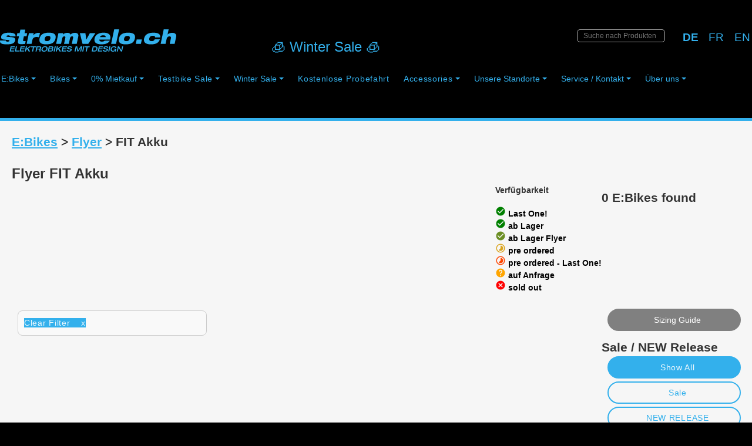

--- FILE ---
content_type: text/html; charset=UTF-8
request_url: https://www.stromvelo.ch/ebikes/Flyer/fit_akku
body_size: 22239
content:
<!DOCTYPE html>
<head>


		<meta http-equiv="Content-Type" content="text/html; charset=UTF-8"/>
	<meta name="viewport" content="width=device-width, initial-scale=1">
		<meta name="author" content="by stromvelo gmbh"/>
		<meta name="Robots" content="all"/>

	<title>Stromer BMC Specialized Flyer Fachhandel</title><meta name='Description' content='stromvelo.ch Ihr Spezialist hochwertige E:Bikes - Kostenlose Probefahrten, fachmännische Beratung, individuelle Konfiguration der E-Bikes.:   - '/>				

		
 	
<link rel="shortcut icon" href="/img/stromvelo.ico"/>
<link rel="stylesheet" href="/css/reset.css" type="text/css" media="screen"/>
<link rel="stylesheet"  href="/css/newshop.css"/>
</head>
<body onload="sumPreis();">
	
<!-- Global site tag (gtag.js) - Google Analytics -->
<script async src="https://www.googletagmanager.com/gtag/js?id=UA-11418054-4"></script>
<script>
  window.dataLayer = window.dataLayer || [];
  function gtag(){dataLayer.push(arguments);}
  gtag('js', new Date());

  gtag('config', 'UA-11418054-1');
</script>
<link rel="stylesheet"  href="/css/newshop.css"/>
	<link rel="stylesheet"  href="/css/colors.css"/>
<script src="https://code.jquery.com/jquery-3.6.0.min.js"></script>
<script>
    jQuery(document).ready(function($) {
        const hideOnScroll = [".siteSearch", "#sales-banner", "#languagselector", ".basket-icon"];
        const changeOnScroll = ["#logo", ".main-menu-btn", "header.span10", ".inner.cf", "#main-menu", "sm-cleanb"];

        $(window).on("scroll", function() {
            const scrollTop = $(this).scrollTop();
            if (scrollTop > 0) {
                hideOnScroll.forEach(selector => $(selector).addClass("hide-on-scroll"));
                changeOnScroll.forEach(selector => $(selector).addClass("on-scroll"));
            } else {
                hideOnScroll.forEach(selector => $(selector).removeClass("hide-on-scroll"));
                changeOnScroll.forEach(selector => $(selector).removeClass("on-scroll"));
            }
    });
});
</script>
<link href="https://fonts.googleapis.com/icon?family=Material+Icons" rel="stylesheet">

<style>

	#main-img {
		transition: opacity 3s ease; /* Control the duration of fade effect (3 seconds) */
		opacity: 1;
	}

	.fade-out {
		opacity: 0; /* Fades out by reducing opacity */
	}
	.navbox img {
		width: 100%;
		max-width: 410px;
	}

	.navbox  {	
		margin:10px;
		display:inline-block;
		float:left;
		width:15%;
	}

	.navbox img {
		width:100%;
		max-width:410px;
	}

	#container, .inner{

		margin: 0 auto;
		width: 100%;

	}





	@media screen and (min-width: 1201px) {

		.box  {	
			min-width:600px;
		}

		.navbox  {	
			min-width:350px;
		}

	}



	@media screen and (max-width: 1200px) {
		.verticalLine {
			border-left: none;
			border-top: 1px solid black; 
			padding-top: 10px;
			margin:0;
		}


		.bigpic  {	
			width:96%;

		}
		.box  {	
			width:96%;
			margin:1%;
		}

		
		.widebox {	
			width:96%;
			margin:0;
		}

		.bigpic img  {	
			width:100%;
		}

		.left_floater {
			margin:0;

		}



	}



</style>

<div id="header">
	<header class="span10">



		<!-- Facebook Pixel Code -->
		<script>
			!function(f,b,e,v,n,t,s)
			{if(f.fbq)return;n=f.fbq=function(){n.callMethod?
			n.callMethod.apply(n,arguments):n.queue.push(arguments)};
			if(!f._fbq)f._fbq=n;n.push=n;n.loaded=!0;n.version='2.0';
			n.queue=[];t=b.createElement(e);t.async=!0;
			t.src=v;s=b.getElementsByTagName(e)[0];
		s.parentNode.insertBefore(t,s)}(window,document,'script',
		'https://connect.facebook.net/en_US/fbevents.js');
		fbq('init', '191587461747787'); 
		fbq('track', 'PageView');
	</script>
	<noscript>
		<img height="1" width="1" 
		src="https://www.facebook.com/tr?id=191587461747787&ev=PageView
		&noscript=1"/>
	</noscript>
	<!-- End Facebook Pixel Code -->




	<div class="inner cf">





		

		<div style='display: inline-block;' id='logo'  >
			<a href='/'>
				<?xml version="1.0" encoding="UTF-8" standalone="no"?>
<!-- Created with Inkscape (http://www.inkscape.org/) -->

<svg
   version="1.1"
   id="svlogo"
   width="600"
   height="75"
   viewBox="0 0 600 75"
   xmlns="http://www.w3.org/2000/svg"
   xmlns:svg="http://www.w3.org/2000/svg">
  <defs
     id="defs43" />
  <g
     id="g47"
     transform="matrix(1.3333333,0,0,-1.3333333,0,89.72)">
    <g
       id="g49"
       transform="matrix(0.08434736,0,0,0.08352531,1.8929027e-5,11.085144)">
      <path
         d="m 127.23,362.137 c -84.4136,8.926 -102.0777,43.457 -90.062,100.008 16.3164,76.785 94.707,109.519 239.945,109.519 101.192,0 208.578,-18.445 191.95,-110.711 H 301.207 c 1.773,8.328 0.313,15.477 -7.008,20.235 -7.324,4.765 -20.254,8.339 -42.281,8.339 -44.645,0 -55.125,-10.117 -57.781,-22.617 -1.774,-8.34 4.07,-17.265 35.582,-20.246 L 368.73,434.16 c 78.836,-7.129 101.606,-42.844 89.844,-98.222 C 440.738,252.012 361.285,219.863 204.141,219.863 49.375,219.863 -11.0547,252.012 1.64063,334.16 H 176.641 c -0.996,-13.105 3.781,-21.426 12.886,-26.191 9.707,-4.766 24.328,-5.957 41,-5.957 38.094,0 51.551,10.117 54.715,25 2.028,9.531 -0.84,18.465 -15.933,20.246 L 127.23,362.137"
         id="path51" />
      <path
         d="m 525.563,558.57 h 69.046 l 22.266,104.766 H 765.684 L 743.422,558.57 h 80.355 l -19.73,-92.851 H 723.688 L 699.273,350.828 c -6.453,-30.359 5.668,-32.156 37.813,-32.156 11.902,0 25.723,0.605 40.137,1.191 l -18.469,-86.894 c -26.953,-3.574 -63.426,-7.149 -109.852,-7.149 -90.48,0 -121.336,17.266 -102.484,105.957 l 28.461,133.942 h -69.051 l 19.735,92.851"
         id="path53" />
      <path
         d="m 875.586,558.57 h 144.044 l -13.28,-62.5 h 1.19 c 49.45,50.594 102.68,71.434 153.88,71.434 16.07,0 32.48,-1.191 48.05,-3.574 l -28.34,-133.344 c -24.8,6.559 -45.68,11.918 -71.87,11.918 -52.98,0 -113.197,-17.27 -128.123,-87.516 L 955.203,232.969 H 806.391 l 69.195,325.601"
         id="path55" />
      <path
         d="m 1422.35,316.289 c 60.13,0 90.94,27.391 102.07,79.774 10.88,51.199 -8.17,79.175 -68.29,79.175 -59.53,0 -91.07,-27.976 -101.95,-79.175 -11.13,-52.383 8.65,-79.774 68.17,-79.774 z m 54.27,255.375 c 167.86,0 229.19,-55.945 203.76,-175.601 -25.56,-120.243 -110.66,-176.2 -278.52,-176.2 -167.86,0 -229.18,55.957 -203.63,176.2 25.43,119.656 110.53,175.601 278.39,175.601"
         id="path57" />
      <path
         d="m 1768.53,558.57 h 144.04 l -9.48,-44.64 h 1.19 c 29.67,30.351 70.91,53.574 132.81,53.574 64.29,0 85.8,-22.031 96.23,-54.168 26.56,29.766 71.04,54.168 131.16,54.168 71.43,0 121.99,-30.957 105.17,-110.125 l -47.69,-224.41 h -148.81 l 39.09,183.933 c 6.95,32.743 -4.46,43.453 -30.65,43.453 -30.96,0 -53.76,-14.882 -62.23,-54.761 l -36.69,-172.625 h -144.05 l 39.09,183.933 c 6.96,32.743 -4.46,43.453 -30.65,43.453 -30.95,0 -53.76,-14.882 -62.23,-54.761 l -36.69,-172.625 h -148.81 l 69.2,325.601"
         id="path59" />
      <path
         d="m 2417.4,558.57 h 167.86 l 25.9,-194.636 h 1.19 l 108.62,194.636 h 167.86 L 2669.04,232.969 H 2498.8 l -81.4,325.601"
         id="path61" />
      <path
         d="m 3200.92,435.953 c 4.48,35.117 -24.77,57.149 -75.96,57.149 -51.79,0 -84.96,-16.075 -101.42,-57.149 z m 125.82,-105.367 c -18.52,-33.926 -49.46,-61.914 -91.61,-80.957 -42.14,-19.043 -95.61,-29.766 -164.07,-29.766 -156.54,0 -233.69,57.149 -208.38,176.2 23.9,112.507 123.02,175.601 269.46,175.601 144.04,0 239.75,-48.211 202.84,-210.719 H 3007.6 c -4.94,-23.203 11.87,-58.933 77.35,-58.933 38.69,0 63.09,8.34 83.46,28.574 h 158.33"
         id="path63" />
      <path
         d="m 3457.27,672.859 h 148.8 l -93.48,-439.89 h -148.81 l 93.49,439.89"
         id="path65" />
      <path
         d="m 3824.96,316.289 c 60.12,0 90.94,27.391 102.07,79.774 10.88,51.199 -8.17,79.175 -68.29,79.175 -59.53,0 -91.07,-27.976 -101.95,-79.175 -11.13,-52.383 8.65,-79.774 68.17,-79.774 z m 54.27,255.375 c 167.86,0 229.18,-55.945 203.76,-175.601 -25.56,-120.243 -110.67,-176.2 -278.52,-176.2 -167.86,0 -229.19,55.957 -203.63,176.2 25.42,119.656 110.53,175.601 278.39,175.601"
         id="path67" />
      <path
         d="m 4138.02,366.316 h 155.95 l -28.34,-133.347 h -155.94 l 28.33,133.347"
         id="path69" />
      <path
         d="m 4695.7,427.617 c 2.52,20.238 -4.34,32.738 -19.24,41.071 -12.17,7.148 -32.38,10.125 -51.42,10.125 -66.67,0 -97.73,-36.903 -106.96,-80.368 -10.63,-50 12.3,-82.156 71.24,-82.156 41.66,0 75.14,11.914 94.24,54.188 h 155.96 c -44.19,-135.125 -168.91,-150.614 -271.3,-150.614 -136.9,0 -235.19,41.68 -206.47,176.809 28.33,133.332 144.32,174.992 281.24,174.992 139.88,0 215.62,-35.711 208.67,-144.047 H 4695.7"
         id="path71" />
      <path
         d="m 4956.21,672.859 h 148.81 l -32.89,-154.757 h 1.19 c 18.71,20.828 68.83,49.402 140.26,49.402 82.14,0 136.21,-36.902 116.98,-127.383 l -44.02,-207.152 h -148.81 l 35.8,168.465 c 8.73,41.07 -9.51,58.921 -44.62,58.921 -39.29,0 -73.99,-23.21 -85.49,-77.378 l -31.89,-150.008 h -148.81 l 93.49,439.89"
         id="path73" />
      <path
         d="m 322.676,157.801 h 133.297 l -5.11,-24.082 h -101.05 l -8.211,-38.6917 h 96.961 l -5.106,-24.082 h -96.965 l -9.035,-42.5664 h 102.77 L 425.117,4.29688 H 290.098 L 322.676,157.801"
         id="path75" />
      <path
         d="m 481.992,157.801 h 32.246 L 487.051,29.668 h 93.304 L 574.977,4.29688 H 449.414 L 481.992,157.801"
         id="path77" />
      <path
         d="m 625.395,157.801 h 133.296 l -5.105,-24.082 H 652.535 L 644.32,95.0273 h 96.965 l -5.109,-24.082 H 639.215 L 630.176,28.3789 H 732.945 L 727.836,4.29688 H 592.816 L 625.395,157.801"
         id="path79" />
      <path
         d="m 784.711,157.801 h 32.246 l -15.098,-71.1604 93.575,71.1604 h 44.289 L 854.898,95.4609 911.66,4.29688 H 868.02 L 825.41,75.0273 794.512,52.0195 784.387,4.29688 H 752.133 L 784.711,157.801"
         id="path81" />
      <path
         d="m 996.742,133.719 h -57.617 l 5.109,24.082 h 147.486 l -5.11,-24.082 h -57.62 L 1001.53,4.29688 H 969.277 L 996.742,133.719"
         id="path83" />
      <path
         d="m 1180.75,89.0039 c 17.84,0 28.66,5.3789 32.31,22.5781 3.38,15.906 -5.84,22.137 -22.82,22.137 h -55.68 l -9.5,-44.7151 z m -73.33,68.7971 h 97.17 c 39.14,0 48.03,-17.84 42.97,-41.707 -4.24,-19.9924 -17.86,-32.4612 -33.22,-36.9846 l -0.09,-0.4297 c 17.45,-3.8672 18.16,-19.7734 13.55,-41.4922 -1.55,-7.3047 -4.98,-24.5039 -0.53,-32.89062 h -34.83 c -1.45,4.29687 -1.31,12.04292 1.06,23.22262 4.65,21.9219 4.93,37.4024 -18.72,37.4024 h -54.82 L 1107.09,4.29688 h -32.25 l 32.58,153.50412"
         id="path85" />
      <path
         d="m 1404.8,81.0547 c 7.17,33.7503 -8.55,56.9723 -44.66,56.9723 -36.12,0 -61.69,-23.222 -68.85,-56.9723 -7.16,-33.7578 8.55,-56.9844 44.67,-56.9844 36.12,0 61.68,23.2266 68.84,56.9844 z m -147.05,0 c 9.17,43.2113 42.57,81.0433 107.49,81.0433 64.94,0 82.27,-37.832 73.1,-81.0433 C 1429.17,37.832 1395.78,0 1330.84,0 c -64.92,0 -82.26,37.832 -73.09,81.0547"
         id="path87" />
      <path
         d="m 1496.45,95.4609 h 60.19 c 9.03,0 21.31,2.1446 25.01,19.5591 2.69,12.683 -3.77,18.699 -22.48,18.699 h -54.6 z m -14.24,-67.082 h 57.83 c 14.41,0 29.62,2.793 33.82,22.5664 3.01,14.1914 -5.29,21.7227 -19.69,21.7227 h -62.56 z m -4.78,129.4221 h 101.47 c 35.05,0 40.11,-18.699 35.96,-38.27 -4.65,-21.9255 -18.66,-28.1638 -27.66,-32.031 11.05,-3.6523 25.35,-12.2578 19.88,-38.0586 -3.65,-17.1953 -20.33,-45.14452 -61.83,-45.14452 h -100.4 l 32.58,153.50412"
         id="path89" />
      <path
         d="m 1656.52,157.801 h 32.24 L 1656.19,4.29688 h -32.25 l 32.58,153.50412"
         id="path91" />
      <path
         d="m 1720.16,157.801 h 32.24 l -15.1,-71.1604 93.58,71.1604 h 44.29 L 1790.34,95.4609 1847.1,4.29688 h -43.64 L 1760.85,75.0273 1729.96,52.0195 1719.83,4.29688 h -32.25 l 32.58,153.50412"
         id="path93" />
      <path
         d="m 1895.38,157.801 h 133.3 l -5.11,-24.082 h -101.05 l -8.21,-38.6917 h 96.96 l -5.11,-24.082 h -96.96 l -9.04,-42.5664 h 102.77 L 1997.82,4.29688 H 1862.8 l 32.58,153.50412"
         id="path95" />
      <path
         d="m 2115.16,162.098 c 23.65,0 70.04,-4.297 64.68,-48.797 h -34.83 c 1.44,11.828 -6.58,24.726 -33.45,24.726 -21.5,0 -37.11,-6.672 -40.16,-21.074 -7.67,-36.1132 114.05,-1.504 100.14,-67.0819 C 2163.14,10.3125 2119.89,0 2087.21,0 c -55.25,0 -72.79,21.7109 -66.38,53.9648 h 34.83 c -3.42,-20.2148 11.29,-29.8945 37.74,-29.8945 19.56,0 39.07,5.8125 42.63,22.5781 8.07,38.0586 -112.04,4.9414 -98.68,67.9416 7.26,34.18 40.4,47.508 77.81,47.508"
         id="path97" />
      <path
         d="m 2289.69,157.801 h 46.44 l 28.47,-119.1096 78.6,119.1096 h 46.01 L 2456.63,4.29688 h -30.31 l 28.21,126.84412 h -0.43 L 2370.42,4.29688 H 2342.9 L 2313.49,131.141 h -0.43 L 2287.43,4.29688 h -30.32 l 32.58,153.50412"
         id="path99" />
      <path
         d="m 2520.6,157.801 h 32.25 L 2520.27,4.29688 h -32.25 L 2520.6,157.801"
         id="path101" />
      <path
         d="m 2621.05,133.719 h -57.62 l 5.11,24.082 h 147.49 l -5.11,-24.082 H 2653.3 L 2625.83,4.29688 h -32.25 l 27.47,129.42212"
         id="path103" />
      <path
         d="m 2812.19,28.3789 h 45.36 c 23.22,0 49.54,7.5195 59.07,52.4609 10.59,49.8752 -20.38,52.8792 -38.44,52.8792 h -43.64 z m -4.79,129.4221 h 82.78 c 60.19,0 67.73,-34.395 58.42,-78.258 -7.03,-33.1094 -31.01,-75.24612 -83.26,-75.24612 h -90.52 L 2807.4,157.801"
         id="path105" />
      <path
         d="m 2990.58,157.801 h 133.3 l -5.12,-24.082 h -101.05 l -8.21,-38.6917 h 96.96 l -5.1,-24.082 h -96.97 l -9.03,-42.5664 h 102.77 L 3093.02,4.29688 H 2958 l 32.58,153.50412"
         id="path107" />
      <path
         d="m 3210.36,162.098 c 23.64,0 70.03,-4.297 64.68,-48.797 h -34.83 c 1.43,11.828 -6.59,24.726 -33.46,24.726 -21.5,0 -37.1,-6.672 -40.16,-21.074 -7.66,-36.1132 114.06,-1.504 100.15,-67.0819 C 3258.34,10.3125 3215.09,0 3182.4,0 c -55.25,0 -72.78,21.7109 -66.37,53.9648 h 34.83 c -3.43,-20.2148 11.29,-29.8945 37.73,-29.8945 19.56,0 39.08,5.8125 42.63,22.5781 8.08,38.0586 -112.04,4.9414 -98.67,67.9416 7.25,34.18 40.4,47.508 77.81,47.508"
         id="path109" />
      <path
         d="m 3309.21,157.801 h 32.25 L 3308.88,4.29688 h -32.25 l 32.58,153.50412"
         id="path111" />
      <path
         d="m 3503.89,4.29688 h -18.92 L 3484.7,24.2852 C 3469.03,9.23828 3445.14,0 3421.06,0 c -64.93,0 -82.27,37.832 -73.1,81.0547 9.17,43.2113 44.08,81.0433 106.64,81.0433 46.66,0 71.52,-23.641 68.57,-53.739 h -34.83 c -1.38,20.852 -18.86,29.668 -39.71,29.668 -39.77,0 -60.19,-24.297 -67.36,-58.0465 -8.66,-40.8477 14.37,-55.9102 41.46,-55.9102 32.9,0 51.14,15.0625 61.68,40.4219 h -43.42 l 5.1,24.082 h 75.68 L 3503.89,4.29688"
         id="path113" />
      <path
         d="m 3567.85,157.801 h 36.98 l 66.92,-115.2346 h 0.43 l 24.45,115.2346 h 30.96 L 3695.02,4.29688 h -36.34 L 3591.12,119.531 h -0.43 L 3566.23,4.29688 h -30.96 l 32.58,153.50412"
         id="path115" />
    </g>
  </g>
</svg>
			</a>
		</div>
		

		<style>

		@media only screen and (max-width: 900px)  { 
		#logoimg{      
		width:200px;
		} 
		}

		</style>


		<div id='languagselector'>              
			<div class="langselect">
									<h2>DE</h2>
							</div>
		              
			<div class="langselect">
									<form action="/ebikes/Flyer/fit_akku" method="post" name="switchFR">
						<a class="btn-link" href="#" onclick="document.switchFR.submit();">
							FR						</a>
						<input type="hidden" name="lang" value="fr" />
						<input type="hidden" name="language_switch" value="switching" />
					</form>
							</div>
		              
			<div class="langselect">
									<form action="/ebikes/Flyer/fit_akku" method="post" name="switchEN">
						<a class="btn-link" href="#" onclick="document.switchEN.submit();">
							EN						</a>
						<input type="hidden" name="lang" value="en" />
						<input type="hidden" name="language_switch" value="switching" />
					</form>
							</div>
		</div>  <!--! end of language selector -->	


<div class='siteSearch' style='margin-left:5px;display: inline-block;'>
<form name='search_form_SearchBoxComponent' method='post' action='/search.php'>
<div class='search-input-container'>
<span class='icon icon-search'></span>
<input  id='searchProducts' maxlength='100' name='searchProducts' placeholder='Suche nach Produkten' type='text' value='' >
</div>
</form>
</div><div id='sales-banner'><a href='/bikes.php?sale=SALE&pctsalefrom=20'>&#129482; Winter Sale &#129482; </a></div><!DOCTYPE html>
<head>


		<meta http-equiv="Content-Type" content="text/html; charset=UTF-8"/>
	<meta name="viewport" content="width=device-width, initial-scale=1">
		<meta name="author" content="by stromvelo gmbh"/>
		<meta name="Robots" content="all"/>

	<title>Stromer BMC Specialized Flyer Fachhandel</title><meta name='Description' content='stromvelo.ch Ihr Spezialist hochwertige E:Bikes - Kostenlose Probefahrten, fachmännische Beratung, individuelle Konfiguration der E-Bikes.:   - '/>				

		







		<style>

		.underlaysmallpinkcircle {
		z-index: 89;
		width: 150px;
		height: 150px;
		border-radius: 50%;
		background-color: pink;
		opacity:80%;
		top: -10%; /* Obvious problem, cause it's arbitrary */
		left:30%;
		text-align: center;  
		}

		.underlaysmallgreycircle {
		z-index: 89;
		width: 150px;
		height: 150px;
		border-radius: 50%;
		background-color: lightgrey;
		opacity:90%;
		top: -10%; /* Obvious problem, cause it's arbitrary */
		left:30%;
		text-align: center;  
		}


		.overlaysmallpromocircle {

		z-index: 99;
		width: 130px;
		height: 130px;
		border-radius: 50%;
		background-color: ;
		opacity:80%;

		text-align: center;  
		left: 10px;
		top: 10px;
		position: absolute;
		}

		.overlaysmallpromocircle  h2 {     
		position: absolute;
		top: 10%; /* Obvious problem, cause it's arbitrary */
		left:0%;  
		color: white;
		width: 150px;
		font: bold 2em sans-serif, Arial;
		text-shadow: 0 -1px 1px #8a8a8a; /* CSS3 text shadow */
		z-index:5;   
		}

		.overlaysmallwhitecircle {

		z-index: 99;
		width: 130px;
		height: 130px;
		border-radius: 50%;
		background-color: white;
		opacity:90%;

		top: -10%; /* Obvious problem, cause it's arbitrary */
		left:30%;
		text-align: center;  
		left: 10px;
		top: 10px;
		position: absolute;
		}

		.overlaysmallwhitecircle  h2 {     
		position: absolute;
		top: 10%; /* Obvious problem, cause it's arbitrary */
		left:0%;  
		color: black;
		width: 150px;
		font: bold 2em sans-serif, Arial;
		text-shadow: 0 -1px 1px #8a8a8a; /* CSS3 text shadow */
		z-index:5;  
		}
		</style>	
			<div class='span5' >
			</div>  <!--! end of blf -->		</div>

<!-- SmartMenus core CSS (required) -->
<link href='/vendor/drmonty/smartmenus/css/sm-core-css.css' rel='stylesheet' type='text/css' />

<link href='/css/smartmenu.css' rel='stylesheet' type='text/css' />

<link href='/css/menubutton.css' rel='stylesheet' type='text/css' />



<!-- SmartMenus jQuery plugin -->
<script src='/vendor/drmonty/smartmenus/js/jquery.smartmenus.js' type='text/javascript'></script>

<div>

<!-- Mobile menu toggle button (hamburger/x icon) -->
<input id='main-menu-state' type='checkbox' />
<label class='main-menu-btn' for='main-menu-state'>
<span class='main-menu-btn-icon'></span> Toggle main menu visibility
</label>
<ul id='main-menu' class='sm sm-cleanbw' >



<li><a target='' href='/ebikes'>E:Bikes</a>
<ul>
<li><a>By Category</a><ul>
	<li><a target='' href='/ebikes?kategorie=Battery'>Battery</a></li>
		<li><a target='' href='/ebikes?kategorie=Cargo'>Cargo</a></li>
		<li><a target='' href='/ebikes?kategorie=City'>City</a></li>
		<li><a target='' href='/ebikes?kategorie=Commuting'>Commuting</a></li>
		<li><a target='' href='/ebikes?kategorie=etility'>etility</a></li>
		<li><a target='' href='/ebikes?kategorie=Gravel'>Gravel</a></li>
		<li><a target='' href='/ebikes?kategorie=Mountain'>Mountain</a></li>
		<li><a target='' href='/ebikes?kategorie=Road'>Road</a></li>
		<li><a target='' href='/ebikes?speed=45'>S-Pedelec</a></li>
		<li><a target='' href='/ebikes?kategorie=Tour/Trekking'>Tour/Trekking</a></li>
	</ul></li>
<li><a target='' href='/ebikes/Benno'>Benno</a>
	<ul>	<li><a target='' href='/ebikes?marke=Benno&kategorie=Cargo'>Cargo</a>
		<ul>	<li><a target='' href='/ebikes/Benno/46er'>46er</a></li>
				<li><a target='' href='/ebikes/Benno/boost'>Boost</a></li>
				<li><a target='' href='/ebikes/Benno/ejoy'>eJoy</a></li>
				<li><a target='' href='/ebikes/Benno/remidemi'>RemiDemi</a></li>
				</ul>
		</li>	<li><a target='' href='/ebikes?marke=Benno&kategorie=City'>City</a>
		<ul>	<li><a target='' href='/ebikes/Benno/46er'>46er</a></li>
				<li><a target='' href='/ebikes/Benno/ejoy'>eJoy</a></li>
				<li><a target='' href='/ebikes/Benno/remidemi'>RemiDemi</a></li>
				</ul>
		</li>	<li><a target='' href='/ebikes?marke=Benno&kategorie=etility'>etility</a>
		<ul>	<li><a target='' href='/ebikes/Benno/46er'>46er</a></li>
				<li><a target='' href='/ebikes/Benno/boost'>Boost</a></li>
				<li><a target='' href='/ebikes/Benno/ejoy'>eJoy</a></li>
				<li><a target='' href='/ebikes/Benno/remidemi'>RemiDemi</a></li>
				</ul>
		</li>	<li><a target='' href='/ebikes?marke=Benno&kategorie=Tour/Trekking'>Tour/Trekking</a>
		<ul>	<li><a target='' href='/ebikes/Benno/46er'>46er</a></li>
				</ul>
		</li>	</ul>
	</li><li><a target='' href='/ebikes/BMC'>BMC</a>
	<ul>	<li><a target='' href='/ebikes?marke=BMC&kategorie=City'>City</a>
		<ul>	<li><a target='' href='/ebikes/BMC/257_amp'>257 AMP</a></li>
				</ul>
		</li>	<li><a target='' href='/ebikes?marke=BMC&kategorie=Gravel'>Gravel</a>
		<ul>	<li><a target='' href='/ebikes/BMC/roadmachine_amp'>Roadmachine AMP</a></li>
				<li><a target='' href='/ebikes/BMC/urs_amp'>URS AMP</a></li>
				</ul>
		</li>	<li><a target='' href='/ebikes?marke=BMC&kategorie=Mountain'>Mountain</a>
		<ul>	<li><a target='' href='/ebikes/BMC/fourstroke_amp'>Fourstroke AMP</a></li>
				</ul>
		</li>	<li><a target='' href='/ebikes?marke=BMC&kategorie=Road'>Road</a>
		<ul>	<li><a target='' href='/ebikes/BMC/roadmachine_amp'>Roadmachine AMP</a></li>
				<li><a target='' href='/ebikes/BMC/urs_amp'>URS AMP</a></li>
				</ul>
		</li>	</ul>
	</li><li><a target='' href='/ebikes/Desiknio'>Desiknio</a>
	<ul>	<li><a target='' href='/ebikes?marke=Desiknio&kategorie=City'>City</a>
		<ul>	<li><a target='' href='/ebikes/Desiknio/x20'>X20</a></li>
				</ul>
		</li>	</ul>
	</li><li><a target='' href='/ebikes/Flyer'>Flyer</a>
	<ul>	<li><a target='' href='/ebikes?marke=Flyer&kategorie=City'>City</a>
		<ul>	<li><a target='' href='/ebikes/Flyer/upstreet'>Upstreet</a></li>
				<li><a target='' href='/ebikes/Flyer/upstreet_sl'>Upstreet SL</a></li>
				<li><a target='' href='/ebikes/Flyer/upstreet_tr_cf'>Upstreet TR:CF</a></li>
				</ul>
		</li>	<li><a target='' href='/ebikes?marke=Flyer&kategorie=Commuting'>Commuting</a>
		<ul>	<li><a target='' href='/ebikes/Flyer/goroc_tr_x'>Goroc TR:X</a></li>
				</ul>
		</li>	<li><a target='' href='/ebikes?marke=Flyer&kategorie=Tour/Trekking'>Tour/Trekking</a>
		<ul>	<li><a target='' href='/ebikes/Flyer/goroc_tr'>Goroc TR</a></li>
				<li><a target='' href='/ebikes/Flyer/goroc_tr_x'>Goroc TR:X</a></li>
				<li><a target='' href='/ebikes/Flyer/goroc_x'>Goroc X</a></li>
				<li><a target='' href='/ebikes/Flyer/gotour'>Gotour</a></li>
				<li><a target='' href='/ebikes/Flyer/gotour_el'>Gotour EL</a></li>
				</ul>
		</li>	</ul>
	</li><li><a target='' href='/ebikes/KTM'>KTM</a>
	<ul>	<li><a target='' href='/ebikes?marke=KTM&kategorie=Gravel'>Gravel</a>
		<ul>	<li><a target='' href='/ebikes/KTM/gravelator'>Gravelator</a></li>
				</ul>
		</li>	<li><a target='' href='/ebikes?marke=KTM&kategorie=Mountain'>Mountain</a>
		<ul>	<li><a target='' href='/ebikes/KTM/kapoho'>Kapoho</a></li>
				<li><a target='' href='/ebikes/KTM/lycan'>Lycan</a></li>
				<li><a target='' href='/ebikes/KTM/prowler'>Prowler</a></li>
				<li><a target='' href='/ebikes/KTM/scarp_e'>Scarp E</a></li>
				</ul>
		</li>	<li><a target='' href='/ebikes?marke=KTM&kategorie=Tour/Trekking'>Tour/Trekking</a>
		<ul>	<li><a target='' href='/ebikes/KTM/cross'>Cross</a></li>
				<li><a target='' href='/ebikes/KTM/gran'>Gran</a></li>
				<li><a target='' href='/ebikes/KTM/sport'>Sport</a></li>
				<li><a target='' href='/ebikes/KTM/style'>Style</a></li>
				<li><a target='' href='/ebikes/KTM/tour'>Tour</a></li>
				</ul>
		</li>	</ul>
	</li><li><a target='' href='/ebikes/Riese & Müller'>Riese & Müller</a>
	<ul>	<li><a target='' href='/ebikes?marke=Riese %26 Müller&kategorie=Cargo'>Cargo</a>
		<ul>	<li><a target='' href='/ebikes/Riese & Müller/carrie'>Carrie</a></li>
				<li><a target='' href='/ebikes/Riese & Müller/load'>Load</a></li>
				<li><a target='' href='/ebikes/Riese & Müller/multicharger'>Multicharger</a></li>
				<li><a target='' href='/ebikes/Riese & Müller/multitinker'>Multitinker</a></li>
				<li><a target='' href='/ebikes/Riese & Müller/packster'>Packster</a></li>
				<li><a target='' href='/ebikes/Riese & Müller/transporter'>Transporter</a></li>
				</ul>
		</li>	<li><a target='' href='/ebikes?marke=Riese %26 Müller&kategorie=City'>City</a>
		<ul>	<li><a target='' href='/ebikes/Riese & Müller/cruiser'>Cruiser</a></li>
				<li><a target='' href='/ebikes/Riese & Müller/culture'>Culture</a></li>
				<li><a target='' href='/ebikes/Riese & Müller/multicharger'>Multicharger</a></li>
				<li><a target='' href='/ebikes/Riese & Müller/nevo'>Nevo</a></li>
				<li><a target='' href='/ebikes/Riese & Müller/roadster'>Roadster</a></li>
				<li><a target='' href='/ebikes/Riese & Müller/swing'>Swing</a></li>
				<li><a target='' href='/ebikes/Riese & Müller/tinker'>Tinker</a></li>
				<li><a target='' href='/ebikes/Riese & Müller/ubn'>UBN</a></li>
				</ul>
		</li>	<li><a target='' href='/ebikes?marke=Riese %26 Müller&kategorie=Commuting'>Commuting</a>
		<ul>	<li><a target='' href='/ebikes/Riese & Müller/delite'>Delite</a></li>
				<li><a target='' href='/ebikes/Riese & Müller/superdelite'>Superdelite</a></li>
				</ul>
		</li>	<li><a target='' href='/ebikes?marke=Riese %26 Müller&kategorie=Tour/Trekking'>Tour/Trekking</a>
		<ul>	<li><a target='' href='/ebikes/Riese & Müller/charger'>Charger</a></li>
				<li><a target='' href='/ebikes/Riese & Müller/delite'>Delite</a></li>
				<li><a target='' href='/ebikes/Riese & Müller/homage'>Homage</a></li>
				<li><a target='' href='/ebikes/Riese & Müller/nevo'>Nevo</a></li>
				<li><a target='' href='/ebikes/Riese & Müller/superdelite'>Superdelite</a></li>
				</ul>
		</li>	</ul>
	</li><li><a target='' href='/ebikes/Rotwild'>Rotwild</a>
	<ul>	<li><a target='' href='/ebikes?marke=Rotwild&kategorie=Mountain'>Mountain</a>
		<ul>	<li><a target='' href='/ebikes/Rotwild/rx'>RX</a></li>
				</ul>
		</li>	</ul>
	</li><li><a target='' href='/ebikes/SCOR'>SCOR</a>
	<ul>	<li><a target='' href='/ebikes?marke=SCOR&kategorie=Mountain'>Mountain</a>
		<ul>	<li><a target='' href='/ebikes/SCOR/4060_z'>4060 Z</a></li>
				</ul>
		</li>	</ul>
	</li><li><a target='' href='/ebikes/Specialized'>Specialized</a>
	<ul>	<li><a target='' href='/ebikes?marke=Specialized&kategorie=Battery'>Battery</a>
		<ul>	<li><a target='' href='/ebikes/Specialized/specialized_akkus'>Specialized Akkus</a></li>
				</ul>
		</li>	<li><a target='' href='/ebikes?marke=Specialized&kategorie=Cargo'>Cargo</a>
		<ul>	<li><a target='' href='/ebikes/Specialized/porto'>Porto</a></li>
				</ul>
		</li>	<li><a target='' href='/ebikes?marke=Specialized&kategorie=City'>City</a>
		<ul>	<li><a target='' href='/ebikes/Specialized/como'>Como</a></li>
				<li><a target='' href='/ebikes/Specialized/vado'>Vado</a></li>
				<li><a target='' href='/ebikes/Specialized/vado_sl'>Vado SL</a></li>
				</ul>
		</li>	<li><a target='' href='/ebikes?marke=Specialized&kategorie=Gravel'>Gravel</a>
		<ul>	<li><a target='' href='/ebikes/Specialized/creo_sl'>Creo SL</a></li>
				</ul>
		</li>	<li><a target='' href='/ebikes?marke=Specialized&kategorie=Mountain'>Mountain</a>
		<ul>	<li><a target='' href='/ebikes/Specialized/kenevo_sl'>Kenevo SL</a></li>
				<li><a target='' href='/ebikes/Specialized/levo'>Levo</a></li>
				<li><a target='' href='/ebikes/Specialized/levo_sl'>Levo SL</a></li>
				<li><a target='' href='/ebikes/Specialized/tero'>Tero</a></li>
				<li><a target='' href='/ebikes/Specialized/tero_x'>Tero X</a></li>
				</ul>
		</li>	<li><a target='' href='/ebikes?marke=Specialized&kategorie=Road'>Road</a>
		<ul>	<li><a target='' href='/ebikes/Specialized/creo_sl'>Creo SL</a></li>
				</ul>
		</li>	<li><a target='' href='/ebikes?marke=Specialized&kategorie=Tour/Trekking'>Tour/Trekking</a>
		<ul>	<li><a target='' href='/ebikes/Specialized/tero'>Tero</a></li>
				<li><a target='' href='/ebikes/Specialized/tero_x'>Tero X</a></li>
				</ul>
		</li>	</ul>
	</li><li><a target='' href='/ebikes/Stromer'>Stromer</a>
	<ul>	<li><a target='' href='/ebikes?marke=Stromer&kategorie=Battery'>Battery</a>
		<ul>	<li><a target='' href='/ebikes/Stromer/stromer_akkus'>Stromer Akkus</a></li>
				<li><a target='' href='/ebikes/Stromer/stromer_akkus_v1_st1'>Stromer Akkus V1/ST1</a></li>
				</ul>
		</li>	<li><a target='' href='/ebikes?marke=Stromer&kategorie=Commuting'>Commuting</a>
		<ul>	<li><a target='' href='/ebikes/Stromer/st1'>ST1</a></li>
				<li><a target='' href='/ebikes/Stromer/st2'>ST2</a></li>
				<li><a target='' href='/ebikes/Stromer/st3'>ST3</a></li>
				<li><a target='' href='/ebikes/Stromer/st5'>ST5</a></li>
				<li><a target='' href='/ebikes/Stromer/st7'>ST7</a></li>
				</ul>
		</li>	<li><a target='' href='/ebikes?marke=Stromer&speed=45'>S-Pedelec</a>
		<ul>	<li><a target='' href='/ebikes/Stromer/st1'>ST1</a></li>
				<li><a target='' href='/ebikes/Stromer/st2'>ST2</a></li>
				<li><a target='' href='/ebikes/Stromer/st3'>ST3</a></li>
				<li><a target='' href='/ebikes/Stromer/st5'>ST5</a></li>
				<li><a target='' href='/ebikes/Stromer/st7'>ST7</a></li>
				</ul>
		</li>	</ul>
	</li><li><a target='' href='/ebikes/Tern'>Tern</a>
	<ul>	<li><a target='' href='/ebikes?marke=Tern&kategorie=Cargo'>Cargo</a>
		<ul>	<li><a target='' href='/ebikes/Tern/gsd'>GSD</a></li>
				<li><a target='' href='/ebikes/Tern/hsd'>HSD</a></li>
				<li><a target='' href='/ebikes/Tern/quick_haul'>Quick Haul</a></li>
				<li><a target='' href='/ebikes/Tern/quick_haul_long'>Quick Haul Long</a></li>
				</ul>
		</li>	</ul>
	</li></ul>
</li>	        	


<li><a target='' href='/bikes'>Bikes</a>
<ul>
<li><a>By Category</a><ul>
	<li><a target='' href='/bikes?kategorie=City'>City</a></li>
		<li><a target='' href='/bikes?kategorie=Gravel'>Gravel</a></li>
		<li><a target='' href='/bikes?kategorie=Kids'>Kids</a></li>
		<li><a target='' href='/bikes?kategorie=Mountain'>Mountain</a></li>
		<li><a target='' href='/bikes?kategorie=Road'>Road</a></li>
	</ul></li>
<li><a target='' href='/bikes/BIXS'>BIXS</a>
	<ul>	<li><a target='' href='/bikes?marke=BIXS&kategorie=City'>City</a>
		<ul>	<li><a target='' href='/bikes/BIXS/district'>District</a></li>
				</ul>
		</li>	</ul>
	</li><li><a target='' href='/bikes/BMC'>BMC</a>
	<ul>	<li><a target='' href='/bikes?marke=BMC&kategorie=City'>City</a>
		<ul>	<li><a target='' href='/bikes/BMC/257'>257</a></li>
				<li><a target='' href='/bikes/BMC/alpenchallenge'>Alpenchallenge</a></li>
				</ul>
		</li>	<li><a target='' href='/bikes?marke=BMC&kategorie=Gravel'>Gravel</a>
		<ul>	<li><a target='' href='/bikes/BMC/kaius'>Kaius</a></li>
				<li><a target='' href='/bikes/BMC/urs'>URS</a></li>
				</ul>
		</li>	<li><a target='' href='/bikes?marke=BMC&kategorie=Kids'>Kids</a>
		<ul>	<li><a target='' href='/bikes/BMC/twostroke_kids'>Twostroke Kids</a></li>
				</ul>
		</li>	<li><a target='' href='/bikes?marke=BMC&kategorie=Mountain'>Mountain</a>
		<ul>	<li><a target='' href='/bikes/BMC/fourstroke'>Fourstroke</a></li>
				<li><a target='' href='/bikes/BMC/twostroke'>Twostroke</a></li>
				</ul>
		</li>	<li><a target='' href='/bikes?marke=BMC&kategorie=Road'>Road</a>
		<ul>	<li><a target='' href='/bikes/BMC/roadmachine'>Roadmachine</a></li>
				<li><a target='' href='/bikes/BMC/speedmachine'>Speedmachine</a></li>
				<li><a target='' href='/bikes/BMC/teammachine'>Teammachine</a></li>
				<li><a target='' href='/bikes/BMC/teammachine_r'>Teammachine R</a></li>
				</ul>
		</li>	</ul>
	</li><li><a target='' href='/bikes/Specialized'>Specialized</a>
	<ul>	<li><a target='' href='/bikes?marke=Specialized&kategorie=City'>City</a>
		<ul>	<li><a target='' href='/bikes/Specialized/sirrus'>Sirrus</a></li>
				</ul>
		</li>	<li><a target='' href='/bikes?marke=Specialized&kategorie=Gravel'>Gravel</a>
		<ul>	<li><a target='' href='/bikes/Specialized/crux'>Crux</a></li>
				<li><a target='' href='/bikes/Specialized/diverge'>Diverge</a></li>
				<li><a target='' href='/bikes/Specialized/sirrus_x'>Sirrus X</a></li>
				</ul>
		</li>	<li><a target='' href='/bikes?marke=Specialized&kategorie=Kids'>Kids</a>
		<ul>	<li><a target='' href='/bikes/Specialized/hotwalk'>Hotwalk</a></li>
				<li><a target='' href='/bikes/Specialized/riprock'>Riprock</a></li>
				</ul>
		</li>	<li><a target='' href='/bikes?marke=Specialized&kategorie=Mountain'>Mountain</a>
		<ul>	<li><a target='' href='/bikes/Specialized/chisel'>Chisel</a></li>
				<li><a target='' href='/bikes/Specialized/demo'>Demo</a></li>
				<li><a target='' href='/bikes/Specialized/enduro'>Enduro</a></li>
				<li><a target='' href='/bikes/Specialized/epic'>Epic</a></li>
				<li><a target='' href='/bikes/Specialized/rockhopper'>Rockhopper</a></li>
				<li><a target='' href='/bikes/Specialized/stumpjumper'>Stumpjumper</a></li>
				</ul>
		</li>	<li><a target='' href='/bikes?marke=Specialized&kategorie=Road'>Road</a>
		<ul>	<li><a target='' href='/bikes/Specialized/aethos'>Aethos</a></li>
				<li><a target='' href='/bikes/Specialized/allez'>Allez</a></li>
				<li><a target='' href='/bikes/Specialized/roubaix'>Roubaix</a></li>
				<li><a target='' href='/bikes/Specialized/tarmac'>Tarmac</a></li>
				</ul>
		</li>	</ul>
	</li><li><a target='' href='/bikes/Woom'>Woom</a>
	<ul>	<li><a target='' href='/bikes?marke=Woom&kategorie=Kids'>Kids</a>
		<ul>	<li><a target='' href='/bikes/Woom/explore'>Explore</a></li>
				<li><a target='' href='/bikes/Woom/go'>Go</a></li>
				<li><a target='' href='/bikes/Woom/off'>OFF</a></li>
				<li><a target='' href='/bikes/Woom/wow'>WOW</a></li>
				</ul>
		</li>	</ul>
	</li>	        		
</ul>
</li>


<li style='background-color: var(--sv-main-rent-color);color:white;'><a >0% Mietkauf</a>
<ul>
<li style='background-color: var(--sv-main-rent-color);color:white;'><a target='' href='/ebikes/KTM?sale=MIETKAUF'>KTM</a>
	<ul>	<li style='background-color: var(--sv-main-rent-color);color:white;'><a target='' href='/ebikes/KTM/cross?sale=MIETKAUF'>KTM Cross</a></li>
				<li style='background-color: var(--sv-main-rent-color);color:white;'><a target='' href='/ebikes/KTM/gran?sale=MIETKAUF'>KTM Gran</a></li>
				<li style='background-color: var(--sv-main-rent-color);color:white;'><a target='' href='/ebikes/KTM/gravelator?sale=MIETKAUF'>KTM Gravelator</a></li>
				<li style='background-color: var(--sv-main-rent-color);color:white;'><a target='' href='/ebikes/KTM/style?sale=MIETKAUF'>KTM Style</a></li>
				<li style='background-color: var(--sv-main-rent-color);color:white;'><a target='' href='/ebikes/KTM/tour?sale=MIETKAUF'>KTM Tour</a></li>
				</ul>
	</li><li style='background-color: var(--sv-main-rent-color);color:white;'><a target='' href='/ebikes/Tern?sale=MIETKAUF'>Tern</a>
	<ul>	<li style='background-color: var(--sv-main-rent-color);color:white;'><a target='' href='/ebikes/Tern/gsd?sale=MIETKAUF'>Tern GSD</a></li>
				<li style='background-color: var(--sv-main-rent-color);color:white;'><a target='' href='/ebikes/Tern/hsd?sale=MIETKAUF'>Tern HSD</a></li>
				<li style='background-color: var(--sv-main-rent-color);color:white;'><a target='' href='/ebikes/Tern/quick_haul?sale=MIETKAUF'>Tern Quick Haul</a></li>
				<li style='background-color: var(--sv-main-rent-color);color:white;'><a target='' href='/ebikes/Tern/quick_haul_long?sale=MIETKAUF'>Tern Quick Haul Long</a></li>
				</ul>
	</li><li style='background-color: var(--sv-main-rent-color);color:white;'><a target='' href='/ebikes/Flyer?sale=MIETKAUF'>Flyer</a>
	<ul>	<li style='background-color: var(--sv-main-rent-color);color:white;'><a target='' href='/ebikes/Flyer/goroc_tr?sale=MIETKAUF'>Flyer Goroc TR</a></li>
				<li style='background-color: var(--sv-main-rent-color);color:white;'><a target='' href='/ebikes/Flyer/gotour_el?sale=MIETKAUF'>Flyer Gotour EL</a></li>
				<li style='background-color: var(--sv-main-rent-color);color:white;'><a target='' href='/ebikes/Flyer/upstreet_tr_cf?sale=MIETKAUF'>Flyer Upstreet TR:CF</a></li>
				</ul>
	</li><li style='background-color: var(--sv-main-rent-color);color:white;'><a target='' href='/ebikes/Riese & Müller?sale=MIETKAUF'>Riese & Müller</a>
	<ul>	<li style='background-color: var(--sv-main-rent-color);color:white;'><a target='' href='/ebikes/Riese & Müller/carrie?sale=MIETKAUF'>Riese & Müller Carrie</a></li>
				<li style='background-color: var(--sv-main-rent-color);color:white;'><a target='' href='/ebikes/Riese & Müller/charger?sale=MIETKAUF'>Riese & Müller Charger</a></li>
				<li style='background-color: var(--sv-main-rent-color);color:white;'><a target='' href='/ebikes/Riese & Müller/cruiser?sale=MIETKAUF'>Riese & Müller Cruiser</a></li>
				<li style='background-color: var(--sv-main-rent-color);color:white;'><a target='' href='/ebikes/Riese & Müller/culture?sale=MIETKAUF'>Riese & Müller Culture</a></li>
				<li style='background-color: var(--sv-main-rent-color);color:white;'><a target='' href='/ebikes/Riese & Müller/delite?sale=MIETKAUF'>Riese & Müller Delite</a></li>
				<li style='background-color: var(--sv-main-rent-color);color:white;'><a target='' href='/ebikes/Riese & Müller/load?sale=MIETKAUF'>Riese & Müller Load</a></li>
				<li style='background-color: var(--sv-main-rent-color);color:white;'><a target='' href='/ebikes/Riese & Müller/multicharger?sale=MIETKAUF'>Riese & Müller Multicharger</a></li>
				<li style='background-color: var(--sv-main-rent-color);color:white;'><a target='' href='/ebikes/Riese & Müller/multitinker?sale=MIETKAUF'>Riese & Müller Multitinker</a></li>
				<li style='background-color: var(--sv-main-rent-color);color:white;'><a target='' href='/ebikes/Riese & Müller/nevo?sale=MIETKAUF'>Riese & Müller Nevo</a></li>
				<li style='background-color: var(--sv-main-rent-color);color:white;'><a target='' href='/ebikes/Riese & Müller/packster?sale=MIETKAUF'>Riese & Müller Packster</a></li>
				<li style='background-color: var(--sv-main-rent-color);color:white;'><a target='' href='/ebikes/Riese & Müller/roadster?sale=MIETKAUF'>Riese & Müller Roadster</a></li>
				<li style='background-color: var(--sv-main-rent-color);color:white;'><a target='' href='/ebikes/Riese & Müller/swing?sale=MIETKAUF'>Riese & Müller Swing</a></li>
				<li style='background-color: var(--sv-main-rent-color);color:white;'><a target='' href='/ebikes/Riese & Müller/transporter?sale=MIETKAUF'>Riese & Müller Transporter</a></li>
				<li style='background-color: var(--sv-main-rent-color);color:white;'><a target='' href='/ebikes/Riese & Müller/ubn?sale=MIETKAUF'>Riese & Müller UBN</a></li>
				</ul>
	</li><li style='background-color: var(--sv-main-rent-color);color:white;'><a target='' href='/ebikes/Specialized?sale=MIETKAUF'>Specialized</a>
	<ul>	<li style='background-color: var(--sv-main-rent-color);color:white;'><a target='' href='/ebikes/Specialized/como?sale=MIETKAUF'>Specialized Como</a></li>
				<li style='background-color: var(--sv-main-rent-color);color:white;'><a target='' href='/ebikes/Specialized/creo_sl?sale=MIETKAUF'>Specialized Creo SL</a></li>
				<li style='background-color: var(--sv-main-rent-color);color:white;'><a target='' href='/ebikes/Specialized/kenevo_sl?sale=MIETKAUF'>Specialized Kenevo SL</a></li>
				<li style='background-color: var(--sv-main-rent-color);color:white;'><a target='' href='/ebikes/Specialized/levo?sale=MIETKAUF'>Specialized Levo</a></li>
				<li style='background-color: var(--sv-main-rent-color);color:white;'><a target='' href='/ebikes/Specialized/levo_sl?sale=MIETKAUF'>Specialized Levo SL</a></li>
				<li style='background-color: var(--sv-main-rent-color);color:white;'><a target='' href='/ebikes/Specialized/porto?sale=MIETKAUF'>Specialized Porto</a></li>
				<li style='background-color: var(--sv-main-rent-color);color:white;'><a target='' href='/ebikes/Specialized/tero?sale=MIETKAUF'>Specialized Tero</a></li>
				<li style='background-color: var(--sv-main-rent-color);color:white;'><a target='' href='/ebikes/Specialized/tero_x?sale=MIETKAUF'>Specialized Tero X</a></li>
				<li style='background-color: var(--sv-main-rent-color);color:white;'><a target='' href='/ebikes/Specialized/vado?sale=MIETKAUF'>Specialized Vado</a></li>
				<li style='background-color: var(--sv-main-rent-color);color:white;'><a target='' href='/ebikes/Specialized/vado_sl?sale=MIETKAUF'>Specialized Vado SL</a></li>
				</ul>
	</li><li style='background-color: var(--sv-main-rent-color);color:white;'><a target='' href='/ebikes/Stromer?sale=MIETKAUF'>Stromer</a>
	<ul>	<li style='background-color: var(--sv-main-rent-color);color:white;'><a target='' href='/ebikes/Stromer/st1?sale=MIETKAUF'>Stromer ST1</a></li>
				<li style='background-color: var(--sv-main-rent-color);color:white;'><a target='' href='/ebikes/Stromer/st2?sale=MIETKAUF'>Stromer ST2</a></li>
				<li style='background-color: var(--sv-main-rent-color);color:white;'><a target='' href='/ebikes/Stromer/st3?sale=MIETKAUF'>Stromer ST3</a></li>
				<li style='background-color: var(--sv-main-rent-color);color:white;'><a target='' href='/ebikes/Stromer/st5?sale=MIETKAUF'>Stromer ST5</a></li>
				<li style='background-color: var(--sv-main-rent-color);color:white;'><a target='' href='/ebikes/Stromer/st7?sale=MIETKAUF'>Stromer ST7</a></li>
				</ul>
	</li>

</ul>
</li> <li><a class='alt' target='' href='/testbikes'>Testbike Sale</a><ul>	<li><a target='' href='/testbikes/Benno'>Benno</a>
	<ul>E:Bikes 	<li><a target='' href='/testbikes/Benno/46er 10D CX EVO1'>46er 10D CX EVO1</a>	<li><a target='' href='/testbikes/Benno/Boost 10D CX EVO5'>Boost 10D CX EVO5</a>	<li><a target='' href='/testbikes/Benno/RemiDemi 9D Performance EVO2'>RemiDemi 9D Performance EVO2</a>	<li><a target='' href='/testbikes/Benno/RemiDemi 9D XL Performance EVO1'>RemiDemi 9D XL Performance EVO1</a>	</ul>
	</li>	<li><a target='' href='/testbikes/BMC'>BMC</a>
	<ul>E:Bikes 	<li><a target='' href='/testbikes/BMC/257 AMP AL ONE'>257 AMP AL ONE</a>	<li><a target='' href='/testbikes/BMC/257 AMP AL ONE ST'>257 AMP AL ONE ST</a>	<li><a target='' href='/testbikes/BMC/257 AMP AL TWO'>257 AMP AL TWO</a>	<li><a target='' href='/testbikes/BMC/AMP 257 AL SPEED ONE'>AMP 257 AL SPEED ONE</a>	<li><a target='' href='/testbikes/BMC/AMP 257 AL SPEED ONE ST'>AMP 257 AL SPEED ONE ST</a>	<li><a target='' href='/testbikes/BMC/Fourstroke AMP LT THREE'>Fourstroke AMP LT THREE</a>Bikes 	<li><a target='' href='/testbikes/BMC/Fourstroke 01 XX SL Eagle Transmission Custom'>Fourstroke 01 XX SL Eagle Transmission Custom</a>	<li><a target='' href='/testbikes/BMC/fourstroke 01 XX1 Eagle AXS Custom'>fourstroke 01 XX1 Eagle AXS Custom</a>	<li><a target='' href='/testbikes/BMC/Roadmachine 01 FOUR SRAM'>Roadmachine 01 FOUR SRAM</a>	<li><a target='' href='/testbikes/BMC/Roadmachine TWO SRAM'>Roadmachine TWO SRAM</a>	</ul>
	</li>	<li><a target='' href='/testbikes/Desiknio'>Desiknio</a>
	<ul>E:Bikes 	<li><a target='' href='/testbikes/Desiknio/X20 Pinion 9G Urban CF'>X20 Pinion 9G Urban CF</a>	</ul>
	</li>	<li><a target='' href='/testbikes/Flyer'>Flyer</a>
	<ul>E:Bikes 	<li><a target='' href='/testbikes/Flyer/Goroc TR:X 8.63 HS'>Goroc TR:X 8.63 HS</a>	<li><a target='' href='/testbikes/Flyer/Goroc X 2.10'>Goroc X 2.10</a>	<li><a target='' href='/testbikes/Flyer/Goroc X 6.70 HS'>Goroc X 6.70 HS</a>	<li><a target='' href='/testbikes/Flyer/Gotour 7.10'>Gotour 7.10</a>	<li><a target='' href='/testbikes/Flyer/Gotour6 7.10'>Gotour6 7.10</a>	<li><a target='' href='/testbikes/Flyer/Uproc X 6.10'>Uproc X 6.10</a>	<li><a target='' href='/testbikes/Flyer/Upstreet 7.10'>Upstreet 7.10</a>	<li><a target='' href='/testbikes/Flyer/Upstreet 7.10 HS'>Upstreet 7.10 HS</a>	<li><a target='' href='/testbikes/Flyer/Upstreet 7.23'>Upstreet 7.23</a>	<li><a target='' href='/testbikes/Flyer/Upstreet 7.23 HS'>Upstreet 7.23 HS</a>	<li><a target='' href='/testbikes/Flyer/Upstreet SL 3.10'>Upstreet SL 3.10</a>	<li><a target='' href='/testbikes/Flyer/Upstreet SL 3.63'>Upstreet SL 3.63</a>	<li><a target='' href='/testbikes/Flyer/'></a>	</ul>
	</li>	<li><a target='' href='/testbikes/KTM'>KTM</a>
	<ul>E:Bikes 	<li><a target='' href='/testbikes/KTM/MACINA CROSS CX 810 LFC'>MACINA CROSS CX 810 LFC</a>	<li><a target='' href='/testbikes/KTM/MACINA GRAVELATOR SX 10'>MACINA GRAVELATOR SX 10</a>	<li><a target='' href='/testbikes/KTM/MACINA STYLE 830'>MACINA STYLE 830</a>	<li><a target='' href='/testbikes/KTM/MACINA TOUR CX 830'>MACINA TOUR CX 830</a>	</ul>
	</li>	<li><a target='' href='/testbikes/Riese & Müller'>Riese & Müller</a>
	<ul>E:Bikes 	<li><a target='' href='/testbikes/Riese & Müller/Carrie touring'>Carrie touring</a>	<li><a target='' href='/testbikes/Riese & Müller/Carrie vario'>Carrie vario</a>	<li><a target='' href='/testbikes/Riese & Müller/Charger4 GT vario'>Charger4 GT vario</a>	<li><a target='' href='/testbikes/Riese & Müller/Charger5 pinion HS'>Charger5 pinion HS</a>	<li><a target='' href='/testbikes/Riese & Müller/Culture touring'>Culture touring</a>	<li><a target='' href='/testbikes/Riese & Müller/Delite GT rohloff'>Delite GT rohloff</a>	<li><a target='' href='/testbikes/Riese & Müller/Delite4 GT touring HS'>Delite4 GT touring HS</a>	<li><a target='' href='/testbikes/Riese & Müller/Homage GT rohloff'>Homage GT rohloff</a>	<li><a target='' href='/testbikes/Riese & Müller/Homage5 pinion HS'>Homage5 pinion HS</a>	<li><a target='' href='/testbikes/Riese & Müller/Load4 60 touring HS'>Load4 60 touring HS</a>	<li><a target='' href='/testbikes/Riese & Müller/Load5 75 touring'>Load5 75 touring</a>	<li><a target='' href='/testbikes/Riese & Müller/Multicharger2 GT touring HS'>Multicharger2 GT touring HS</a>	<li><a target='' href='/testbikes/Riese & Müller/Multicharger2 Mixte GT touring HS'>Multicharger2 Mixte GT touring HS</a>	<li><a target='' href='/testbikes/Riese & Müller/Multitinker vario'>Multitinker vario</a>	<li><a target='' href='/testbikes/Riese & Müller/Nevo4 GT touring'>Nevo4 GT touring</a>	<li><a target='' href='/testbikes/Riese & Müller/Nevo4 GT touring HS'>Nevo4 GT touring HS</a>	<li><a target='' href='/testbikes/Riese & Müller/Nevo4 GT vario'>Nevo4 GT vario</a>	<li><a target='' href='/testbikes/Riese & Müller/Nevo4 touring'>Nevo4 touring</a>	<li><a target='' href='/testbikes/Riese & Müller/Packster2 70 CT touring'>Packster2 70 CT touring</a>	<li><a target='' href='/testbikes/Riese & Müller/Packster2 70 vario'>Packster2 70 vario</a>	<li><a target='' href='/testbikes/Riese & Müller/Roadster4 Mixte touring'>Roadster4 Mixte touring</a>	<li><a target='' href='/testbikes/Riese & Müller/Roadster4 Mixte touring HS'>Roadster4 Mixte touring HS</a>	<li><a target='' href='/testbikes/Riese & Müller/Roadster4 touring HS'>Roadster4 touring HS</a>	<li><a target='' href='/testbikes/Riese & Müller/Swing4 silent'>Swing4 silent</a>	<li><a target='' href='/testbikes/Riese & Müller/Swing4 vario'>Swing4 vario</a>	<li><a target='' href='/testbikes/Riese & Müller/Tinker2 vario'>Tinker2 vario</a>	<li><a target='' href='/testbikes/Riese & Müller/Transporter2 65 vario'>Transporter2 65 vario</a>	<li><a target='' href='/testbikes/Riese & Müller/Transporter2 85 vario'>Transporter2 85 vario</a>	</ul>
	</li>	<li><a target='' href='/testbikes/Specialized'>Specialized</a>
	<ul>E:Bikes 	<li><a target='' href='/testbikes/Specialized/Creo 2 Comp E5'>Creo 2 Comp E5</a>	<li><a target='' href='/testbikes/Specialized/S-Works Turbo Levo Carbon'>S-Works Turbo Levo Carbon</a>	<li><a target='' href='/testbikes/Specialized/Tero 4.0 EQ SRAM'>Tero 4.0 EQ SRAM</a>	<li><a target='' href='/testbikes/Specialized/Tero 4.0 ST EQ SRAM'>Tero 4.0 ST EQ SRAM</a>	<li><a target='' href='/testbikes/Specialized/Tero X 5.0'>Tero X 5.0</a>	<li><a target='' href='/testbikes/Specialized/Turbo Como 3.0 IGH'>Turbo Como 3.0 IGH</a>	<li><a target='' href='/testbikes/Specialized/Turbo Como 4.0 IGH'>Turbo Como 4.0 IGH</a>	<li><a target='' href='/testbikes/Specialized/Turbo Como 5.0 IGH'>Turbo Como 5.0 IGH</a>	<li><a target='' href='/testbikes/Specialized/Turbo Levo 4 Alloy'>Turbo Levo 4 Alloy</a>	<li><a target='' href='/testbikes/Specialized/Turbo Levo 4 Comp Alloy'>Turbo Levo 4 Comp Alloy</a>	<li><a target='' href='/testbikes/Specialized/Turbo Levo Expert Carbon'>Turbo Levo Expert Carbon</a>	<li><a target='' href='/testbikes/Specialized/Turbo Levo SL Comp Alloy'>Turbo Levo SL Comp Alloy</a>	<li><a target='' href='/testbikes/Specialized/Turbo Levo SL Comp Carbon'>Turbo Levo SL Comp Carbon</a>	<li><a target='' href='/testbikes/Specialized/Turbo Porto'>Turbo Porto</a>	<li><a target='' href='/testbikes/Specialized/Turbo Vado 4.0'>Turbo Vado 4.0</a>	<li><a target='' href='/testbikes/Specialized/Turbo Vado 4.0 IGH Step-Through'>Turbo Vado 4.0 IGH Step-Through</a>	<li><a target='' href='/testbikes/Specialized/Turbo Vado 4.0 Step-Through'>Turbo Vado 4.0 Step-Through</a>	<li><a target='' href='/testbikes/Specialized/Turbo Vado 5.0'>Turbo Vado 5.0</a>	<li><a target='' href='/testbikes/Specialized/Turbo Vado 5.0 IGH'>Turbo Vado 5.0 IGH</a>	<li><a target='' href='/testbikes/Specialized/Turbo Vado 5.0 IGH ST'>Turbo Vado 5.0 IGH ST</a>	<li><a target='' href='/testbikes/Specialized/Turbo Vado 5.0 ST'>Turbo Vado 5.0 ST</a>	<li><a target='' href='/testbikes/Specialized/Turbo Vado S IGH'>Turbo Vado S IGH</a>	<li><a target='' href='/testbikes/Specialized/Turbo Vado S IGH Step Through'>Turbo Vado S IGH Step Through</a>	<li><a target='' href='/testbikes/Specialized/Turbo Vado SL 2 4.0'>Turbo Vado SL 2 4.0</a>	<li><a target='' href='/testbikes/Specialized/Turbo Vado SL 2 6.0 EQ Carbon'>Turbo Vado SL 2 6.0 EQ Carbon</a>	<li><a target='' href='/testbikes/Specialized/Allez Sprint Track Frameset - CLX 64 TRACK TU Wheelset Carbon'>Allez Sprint Track Frameset - CLX 64 TRACK TU Wheelset Carbon</a>	<li><a target='' href='/testbikes/Specialized/Creo SL Comp E5'>Creo SL Comp E5</a>	<li><a target='' href='/testbikes/Specialized/Turbo Vado 5.0 IGH Step Through'>Turbo Vado 5.0 IGH Step Through</a>	</ul>
	</li>	<li><a target='' href='/testbikes/Stromer'>Stromer</a>
	<ul>E:Bikes 	<li><a target='' href='/testbikes/Stromer/ST1 LCI'>ST1 LCI</a>	<li><a target='' href='/testbikes/Stromer/ST1 LCI Deep Petrol'>ST1 LCI Deep Petrol</a>	<li><a target='' href='/testbikes/Stromer/ST2 Pinion'>ST2 Pinion</a>	<li><a target='' href='/testbikes/Stromer/ST2 Pinion LTD'>ST2 Pinion LTD</a>	<li><a target='' href='/testbikes/Stromer/ST3'>ST3</a>	<li><a target='' href='/testbikes/Stromer/ST3 Pinion'>ST3 Pinion</a>	<li><a target='' href='/testbikes/Stromer/ST3 Pinion ABS'>ST3 Pinion ABS</a>	<li><a target='' href='/testbikes/Stromer/ST3 Pinion LTD'>ST3 Pinion LTD</a>	<li><a target='' href='/testbikes/Stromer/ST5 ABS'>ST5 ABS</a>	<li><a target='' href='/testbikes/Stromer/ST5 Classic'>ST5 Classic</a>	<li><a target='' href='/testbikes/Stromer/ST5 Pinion ABS'>ST5 Pinion ABS</a>	<li><a target='' href='/testbikes/Stromer/ST5 Pinion ABS ARBR Edition'>ST5 Pinion ABS ARBR Edition</a>	<li><a target='' href='/testbikes/Stromer/ST7'>ST7</a>	<li><a target='' href='/testbikes/Stromer/ST7 Alinghi Red Bull Racing Edition'>ST7 Alinghi Red Bull Racing Edition</a>	<li><a target='' href='/testbikes/Stromer/ST7 LE'>ST7 LE</a>	<li><a target='' href='/testbikes/Stromer/ST7 LE Suspension Fork'>ST7 LE Suspension Fork</a>	<li><a target='' href='/testbikes/Stromer/ST7 Suspension Fork'>ST7 Suspension Fork</a>	<li><a target='' href='/testbikes/Stromer/ST3 Omni C 814Wh'>ST3 Omni C 814Wh</a>	<li><a target='' href='/testbikes/Stromer/ST5 Classic 983Wh'>ST5 Classic 983Wh</a>	<li><a target='' href='/testbikes/Stromer/ST5 Classic Suspension Fork 983Wh'>ST5 Classic Suspension Fork 983Wh</a>	<li><a target='' href='/testbikes/Stromer/Stromer ST1 983Wh Suspension Fork'>Stromer ST1 983Wh Suspension Fork</a>	<li><a target='' href='/testbikes/Stromer/Stromer ST3 814Wh Suspension Fork'>Stromer ST3 814Wh Suspension Fork</a>	<li><a target='' href='/testbikes/Stromer/Stromer ST5 ABS 983Wh'>Stromer ST5 ABS 983Wh</a>	<li><a target='' href='/testbikes/Stromer/Stromer ST5 Classic 983Wh'>Stromer ST5 Classic 983Wh</a>	</ul>
	</li>	<li><a target='' href='/testbikes/Tern'>Tern</a>
	<ul>E:Bikes 	<li><a target='' href='/testbikes/Tern/GSD S10 Gen 3'>GSD S10 Gen 3</a>	<li><a target='' href='/testbikes/Tern/HSD P10 Performance'>HSD P10 Performance</a>	<li><a target='' href='/testbikes/Tern/Quick Haul Long D9 Performance Cargo'>Quick Haul Long D9 Performance Cargo</a>	</ul>
	</li>	</ul>
</li></li><li>
    <a href='/bikes.php?sale=SALE&pctsalefrom=20'>Winter Sale</a>
    <ul>
        <li><a href='/bikes.php?sale=SALE&kategorie=Road'>Road Bikes</a></li>
        <li><a href='/bikes.php?sale=SALE&kategorie=Mountain'>Mountain Bikes</a></li>
        <li><a href='/bikes.php?sale=SALE&kategorie=Gravel'>Gravel Bikes</a></li>
        <li><a href='/bikes.php?sale=SALE&kategorie=City'>City Bikes</a></li>
        <li><a href='/ebikes.php?sale=SALE&speed=45'>S-Pedelecs</a></li>
        <li><a href='/ebikes.php?sale=SALE&kategorie=Mountain'>E:MTB</a></li>
        <li><a href='/ebikes.php?sale=SALE&kategorie=Road'>E:Road/E:Gravel</a></li>
        <li><a href='/ebikes.php?sale=SALE&kategorie=City'>E: City</a></li>
        <li><a href='/ebikes.php?sale=SALE&kategorie=Tour/Trekking'>E: Tour/Trekking</a></li>
        <li><a href='/ebikes.php?sale=SALE&kategorie=Cargo'>E: Cargo</a></li>
    </ul>
</li><li><a class='alt' href='/probefahrt.php'>Kostenlose Probefahrt</a></li> <li><a class='alt' >Accessories</a><ul>

<li><a target='' href='/ebikes?kategorie=Battery'>Batteries</a>
<ul>
<li><a target='' href='/ebikes?marke=Stromer&kategorie=Battery'>Stromer</a>
<li><a target='' href='/ebikes?marke=Flyer&kategorie=Battery'>Flyer</a>
<li><a target='' href='/ebikes?marke=Specialized&kategorie=Battery'>Specialized</a>
</ul>
</li><li><a target='' href='/accessories.php?categorie=HELMETS'>Helme</a></li><li><a target='' href='/accessories.php?categorie=BAGS'>Taschen</a></li><li><a target='' href='/accessories.php?categorie=Charger'>Charger</a></li><li><a target='' href='/accessories.php?categorie=COMPONENT'>Komponenten</a></li><li><a target='' href='/accessories.php?categorie=COMPUTER'>Computer</a></li><li><a target='' href='/accessories.php?categorie=FLOOR PUMP'>Standpumpen</a></li><li><a target='' href='/accessories.php?categorie=Ortlieb'>Ortlieb</a></li><li><a target='' href='/accessories.php?categorie=SHOES'>Bikeshuhe</a></li><li><a target='' href='/accessories.php?categorie=Sport'>Sport</a></li><li><a target='' href='/accessories.php?categorie=TIRE'>Reifen</a></li><li><a target='' href='/accessories.php?categorie=WHEEL'>Räder</a></li></ul></li><li><a href='/stores.php'>Unsere Standorte</a><ul><li><a href='/stores.php?shop=5400'>Baden</a></li><li><a href='/stores.php?shop=4055'>Basel</a></li><li><a href='/stores.php?shop=3007'>Bern</a></li><li><a href='/stores.php?shop=6330'>Cham</a></li><li><a href='/stores.php?shop=7000'>Chur</a></li><li><a href='/stores.php?shop=1205'>CycleAddicts Geneva</a></li><li><a href='/stores.php?shop=6003'>Luzern</a></li><li><a href='/stores.php?shop=8640'>Rapperswil</a></li><li><a href='/stores.php?shop=3613'>Steffisburg</a></li><li><a href='/stores.php?shop=1009'>TANDEM - the bike Pully</a></li><li><a href='/stores.php?shop=1006'>TANDEM Lausanne</a></li><li><a href='/stores.php?shop=1814'>TANDEM Riviera</a></li><li><a href='/stores.php?shop=8406'>Winterthur</a></li><li><a href='/stores.php?shop=8057'>Zürich Buchegg</a></li><li><a href='/stores.php?shop=8004'>Zürich City</a></li></ul>
</li><li><a >Service / Kontakt</a>
<ul>
<li><a class='alt' href='/probefahrt.php'>Kostenlose Probefahrt</a></li>  <li><a class='alt' href='/service'>Service/Reparatur</a></li>
<li><a class='alt' href='/service?action=notrep'>**Andere Marke nur für Notreparatur</a></li>
<li><a class='alt' href='/service?action=omnic'>Stromer Omni C Upgrade</a></li><li><a class='alt' href='/kontakt'>Andere Anfrage</a></li>
</ul>
</li><li><a >Über uns</a>
	<ul>
	<li><a class='alt' href='/about.php'>Story</a></li>		
	<li><a class='alt' href='/jobs.php'>Jobs</a></li>
	<li><a class='alt' href='/agb.php'>AGB</a></li>
	</ul 	  </ul>
</ul></div>







<script>
$(function() {
$('#main-menu').smartmenus();
});

$(function() {

var mainMenuState = $('#main-menu-state');
if (mainMenuState.length) {
// animate mobile menu
mainMenuState.change(function(e) {
var menu = $('#main-menu');
if (this.checked) {
menu.hide().slideDown(250, function() { menu.css('display', ''); });
} else {
menu.show().slideUp(250, function() { menu.css('display', ''); });
}
});
// hide mobile menu beforeunload
$(window).on('beforeunload unload', function() {
if (mainMenuState[0].checked) {
mainMenuState[0].click();
}
});
}
});
</script>





		<div style='clear:both'></div><script>
			$(document).ready(function(){
			//When Mouse Is On Them
			$('#quickmenu').mouseover(function(){
			document.getElementById('teaser').style.display = 'block';
			});
			//When Mouse Leaves Them
			$('#quickmenu').click(function(){
			if (document.getElementById('teaser').style.display=='block')
			{
			document.getElementById('teaser').style.display = 'none';
			} else {
			document.getElementById('teaser').style.display = 'block';
			}


			});
			});
			</script><div class='center' id='teaser' style='display:none'>

		<style>

		.anniversary {

		background-color: olivedrab;
		color: white;
		padding: 1%;
		font-size: 1.5em;
		font-weight:bold;
		line-height: 2;
		}

		.anniversary dl {

		display: table;


		}

		.anniversary dt {
		display: table-cell;
		text-align: right;
		}

		.anniversary dd.line-break {
		display: table-row;
		}

		.anniversary a {
		white-space: nowrap;
		}

		@media screen and (max-width: 520px) {

		.anniversary {
		font-size: 1em;
		}

		.anniversary dt {
		display: table-cell;
		text-align: left;
		}

		.anniversary dd {
		display: table-row;
		}

		}

		.covid {

		background-color: olivedrab;
		color: white;
		padding: 1%;
		font-size: 1.5em;
		font-weight:bold;
		line-height: 2;
		}

		.covid dl {

		display: table;


		}

		.covid dt {
		display: table-cell;
		text-align: right;
		}

		.covid dd.line-break {
		display: table-row;
		}

		.covid a {
		white-space: nowrap;
		}

		@media screen and (max-width: 520px) {

		.covid {
		font-size: 1em;
		}

		.covid dt {
		display: table-cell;
		text-align: left;
		}

		.covid dd {
		display: table-row;
		}

		}




		</style>		
		<div id='container' class='cf'>



			<div id="slider" >
			<!--
				<a href="/win.php"  target=_blank>		
				-->
				
  


				
				
			<!--		<img class='image' id='main-img' width=100% src='img/teaser_wide.jpg' />
					<div class='overlayredcircle' style='position: absolute;
						top: 5%;
						left: 10%;
						opacity: 70%;'>
						<h2>13 Jahre Stromvelo - Gewinne ein Specialized Turbo Levo </h2>
					</div>
				</a>
				-->
			</div>







		</div>
		
				<div id='container' class='cf'>  





		<!--
		<div id='container' class='cf'>  


		<div class='navbox'>
		<div id="slider" >
		<a href="/ebikes/Specialized"  target=_blank>		
		<img src="/img/1024_4900_tero_x_6_0.jpg"  alt="">
		<div class='overlayredcircle'>
		<h2>Specialized -  Lease<br>it easy</h2>
		</div>
		</a>
		</div>
		</div> 

		<div class='navbox'>
		<div id="slider" >
		<a href="/bikes/Specialized"  target=_blank>		
		<img src="/img/1024_3965_crux_pro.jpg"  alt="">
		<div class='overlayredcircle'>
		<h2>Specialized -  Easy<br>finance!</h2>
		</div>
		</a>
		</div>
		</div> 


		<div class='navbox'>
		<div id="slider" >
		<a href="/ebikes.php?eintausch=eintausch&marke=Stromer&serie=st7"  target=_blank>		
		<img src="/img/stromer_st1_t.jpg"  alt="">
		<div class='overlaytradein'>
		<h2>Upgrade your old Stromer <br>up to 4000.- Trade In Value</h2>
		</div>
		</a>
		</div>
		</div> 



		<div class='navbox'>
		<div id="slider" >
		<a href="/probefahrt" target=_blank>	 		
		<img src="/img/probefahrt_teaser.jpg"  alt="">
		<div class='overlaybluecircle'>
		<h2>Kostenlose Probefahrt</h2>
		</div>
		</a>
		</div>
		</div> 	

		<div class='navbox'>
		<div id="slider" >
		<a href="/service" target=_blank>	 		
		<img src="/img/service_teaser.jpg"  alt="">
		<div class='overlaygreencircle'>
		<h2>Servicetermin buchen</h2>
		</div>
		</a>
		</div>
		</div> 	



		</div> 	
		-->
		





		<style>
		.mySlider {
		float:left;
		padding-left:2%;

		}

		</style>





		<script>
		var slideIndex = 0;



		//carousel();

		function carousel() {
		var i;
		var x = document.getElementsByClassName('mySlider');
		for (i = 0; i < x.length; i++) {
		x[i].style.display = 'none'; 
		}
		slideIndex++;
		if (slideIndex > x.length) {slideIndex = 1} 
		x[slideIndex-1].style.display = 'block'; 
		setTimeout(carousel, 5000); 
		}
		</script>










		</header>
		</div>  		
 	
	<div class="title">&nbsp;</div>
	<div id="blockMain"> 
				<div id="blockMainInnerx"> 
			<div id='blockContentInnerTopBar'>    
				



<div id="catchooser" class="cf" >  
	<div class="navbox">
		<div id="slider">
			<a href="/ebikes.php?kategorie=Mountain">	 		
				<picture 
					 style='filter: grayscale(80%);'  >
					<source srcset="/style_img/teaser_mountain.webp" type="image/webp">
					<source srcset="/style_img/teaser_mountain.jpg" type="image/jpeg">
					<img  src="/style_img/teaser_mountain.jpg" alt="Category Image E:MTB" >
				</picture>


				<div class="overlay">
					<h2
						 style='background-color: rgba(0,0,0,0.5);' 					>Mountain</h2>
				</div>
			</a>
		</div>
	</div>
	<div class="navbox">
		<div id="slider">
			<a href="/ebikes.php?kategorie=Tour/Trekking">	 		
				<picture 
					 style='filter: grayscale(80%);'  >
					<source srcset="/style_img/teaser_tour.webp" type="image/webp">
					<source srcset="/style_img/teaser_tour.jpg" type="image/jpeg">
					<img  src="/style_img/teaser_tour.jpg" alt="Category Image E:Tour/Trekking" >
				</picture>
				<div class="overlay">
					<h2
						 style='background-color: rgba(0,0,0,0.5);' 					>Tour/Trekking</h2>
				</div>
			</a>
		</div>
	</div>
	<div class="navbox">
		<div id="slider">
			<a href="/ebikes.php?kategorie=City">	 		
				<picture 
					 style='filter: grayscale(80%);'  >
					<source srcset="/style_img/teaser_city.webp" type="image/webp">
					<source srcset="/style_img/teaser_city.jpg" type="image/jpeg">
					<img  src="/style_img/teaser_city.jpg" alt="Category Image E:City" >
				</picture>
				<div class="overlay">
					<h2
						 style='background-color: rgba(0,0,0,0.5);' 					>City</h2>
				</div>
			</a>
		</div>
	</div>
	<img src="" id=road-image-container alt="">
	<div class="navbox">
		<div id="slider">
			<a href="/ebikes.php?kategorie=Road">	 		
				<picture
					 style='filter: grayscale(80%);'  >
					<source srcset="/style_img/teaser_road.webp" type="image/webp">
					<source srcset="/style_img/teaser_road.jpg" type="image/jpeg">
					<img  src="/style_img/teaser_road.jpg" alt="Category Image E:Road" >
				</picture>
				<div class="overlay">
					<h2
						 style='background-color: rgba(0,0,0,0.5);' 					>Road</h2>
				</div>
			</a>
		</div>
	</div>
	<div class="navbox">
		<div id="slider">
			<a href="/ebikes.php?speed=45">	 		
				<picture
					 style='filter: grayscale(80%);'  >
					<source srcset="/style_img/teaser_speed.webp" type="image/webp">
					<source srcset="/style_img/teaser_speed.jpg" type="image/jpeg">
					<img  src="/style_img/teaser_speed.jpg" alt="Category Image S-Pedelec" >
				</picture>
				<div class="overlay">
					<h2
						 style='background-color: rgba(0,0,0,0.5);' 					>Speed Pedelec</h2>
				</div>
			</a>
		</div>
	</div>
	<div class="navbox">
		<div id="slider">
			<a href="/ebikes.php?kategorie=Cargo">	 		
				<picture
					 style='filter: grayscale(80%);'  >
					<source srcset="/style_img/teaser_cargo.webp" type="image/webp">
					<source srcset="/style_img/teaser_cargo.jpg" type="image/jpeg">
					<img  src="/style_img/teaser_cargo.jpg" alt="Category Image E:Cargo" >
				</picture>
				<div class="overlay">
					<h2
						 style='background-color: rgba(0,0,0,0.5);' 					>Cargo</h2>
				</div>
			</a>
		</div>
	</div>

</div>

<style>
	.navbox {
		min-width: 200px;
		height:auto;
	}

	.navbox img {
		border-radius: 10px;
	}

	.overlay h2 {
		border-radius: 0 0 10px 10px;
	}

	@media screen and (max-width: 900px) {


		.navbox {
			width: 140px;
			min-width:130px;
		}

		.navbox img {
			width: 130px;
		}

		.overlay h2 {
			font: bold 0.8em sans-serif, Arial;
			padding:2px;
		}


	}






</style>


	<style>
	#catchooser {
			display: none;
		}
	</style>

<style>
	/* Hide #catchooser div on screens smaller than or equal to 768px */
	@media only screen and (max-width: 768px) {
		#catchooser {
			display: none;!important;
		}
	}
</style><img class="qrcode" src="[data-uri]" width="0px" alt="QR Code" />
<link rel="stylesheet" href="//code.jquery.com/ui/1.11.4/themes/smoothness/jquery-ui.css">
<script src='https://ajax.googleapis.com/ajax/libs/jqueryui/1.13.2/jquery-ui.min.js'></script>
<link href="https://fonts.googleapis.com/icon?family=Material+Icons" rel="stylesheet">
<link rel='stylesheet' href='/css/spec_desc.css'>





<!--https://fancyapps.com/fancybox/3/docs/#options-->
<link rel="stylesheet" type="text/css" href="https://cdnjs.cloudflare.com/ajax/libs/fancybox/3.2.5/jquery.fancybox.min.css"/>
<script src="https://cdnjs.cloudflare.com/ajax/libs/fancybox/3.2.5/jquery.fancybox.min.js"></script>

<link href='//cdn.jsdelivr.net/qtip2/3.0.3/jquery.qtip.min.css' rel='stylesheet' />
<script src='//cdn.jsdelivr.net/qtip2/3.0.3/jquery.qtip.min.js'></script>

<link rel="stylesheet" type="text/css" href="/css/bvselect.css"/>

<script src='/js/bvselect.js'></script>


<style>
	.overlayblackcircle {
		z-index: 99;
		width: 150px;
		height: 150px;
		border-radius: 50%;
		background-color: black;
		opacity:70%;
		position: relative;
		top: -50%; /* Obvious problem, cause it's arbitrary */
		left:40%;
		text-align: center;  
	}

	.overlayblackcircle  h4 {     
		position: relative;
		top: 20%; /* Obvious problem, cause it's arbitrary */
		left:10%;  
		color: white;
		width: 110px;
		font: bold 1.2em sans-serif, Arial;
		text-shadow: 0 -1px 1px #8a8a8a; /* CSS3 text shadow */
		z-index:5;  
	}


	.overlayredcircle {
		z-index: 99;
		width: 130px;
		height: 130px;
		border-radius: 50%;
		background-color: red;
		opacity:80%;
		position: relative;
		top: -70%; /* Obvious problem, cause it's arbitrary */
		left:45%;
		text-align: center;  
	}

	.overlayredcircle  h4 {     
		position: relative;
		top: 20%; /* Obvious problem, cause it's arbitrary */
		left:10%;  
		color: white;
		width: 110px;
		font: bold 1.2em sans-serif, Arial;
		text-shadow: 0 -1px 1px #8a8a8a; /* CSS3 text shadow */
		z-index:5;  
	}

	.qrcode, .mietkauf_banner, .teaser, .printpreis{
		display: none;
	}

	@media screen and (max-width: 1150px) {
		select {
			display: block;
			width: 100%;
			max-width: 400px;
		}
	}



	#productheader {
		display: flex;
		gap: 10px;
		align-items: flex-start;
	}

	/* Flex row with description + fieldset + availability */
	.product-row {
		display: flex;
		align-items: flex-start;
		gap: 10px;
	}

	#seriedesc {
		max-width: 300px;
	}


	/* Availability aligned right */
	#availability {
		margin-left: auto;
	}

	/* Make the fieldset a flex row that can wrap */
	fieldset {
		display: flex !important;
		gap: 10px;
		border: 1px solid #ccc;
		border-radius: 10px;
		padding: 10px;
		width:max-content;
	}

	fieldset legend{
		font-weight: bold;
	}


	/* Each column has equal width */
	fieldset > div {
		display: inline-flex;
		flex-direction: column;
		min-width: 80px;   /* optional: prevents columns from getting too small */
	}



	fieldset button {
		cursor: pointer;
		white-space: nowrap;
		border: 2px solid;
		border-radius: 30px;
		padding: 7px;
		margin:3px;
		width: 100%;
		text-align: center;   /* optional */
		box-sizing: border-box;

	}





	button{
		border-color:var(--sv-main-black-color);
		color:var(--sv-main-black-color);
		opacity:1;
	}

	.current button{
		background-color:var(--sv-main-black-color);
		color: rgba(255,255,255, 0.9);
	}


/*	nav.brand ul li,
	nav.serie ul li,
	nav.category ul li {
		display: none;
	}

	nav.brand:has(li.current) ul li.current,
	nav.serie:has(li.current) ul li.current,
	nav.category:has(li.current) ul li.current{
		display: block;
	}

	nav.brand:hover ul li,
	nav.serie:hover ul li,
	nav.category:hover ul li {
		display: block;
	}


*/



</style>


<script>
	function sumPreis(){

		var sel = document.getElementById('Variation');
		var txt = sel.options[sel.selectedIndex].text.toLowerCase();
		var onReq = txt.includes('on request');
		if (onReq) {
			document.getElementById('notifyme').style.display = 'block';
		} else {
			document.getElementById('notifyme').style.display = 'none';
		}


		var inputs = document.getElementsByTagName("input");	
		var selects = document.getElementsByTagName("select");	

		var i = 0;
		var j = 0;
		var sel;
		var total = 0;

		for(i=0;inputs.length>i;i++)
		{



			if(inputs[i].checked == true ){
				total = total+parseFloat(inputs[i].alt);
			}
		}

		for(j=0;selects.length>j;j++)
		{

			sel = selects[j].options[selects[j].selectedIndex].text;

			if(sel.search(' CHF\\)') >0){

				if(sel.search('\\(\\+') >0){
					total = total+parseFloat(sel.substring(sel.search('\\(\\+')+2,sel.search(' CHF\\)')));
				}
				if(sel.search('\\(\\-') >0){
					total = total-parseFloat(sel.substring(sel.search('\\(\\-')+2,sel.search(' CHF\\)')));
				}
			}
		}

		if(document.getElementById('Total_Input')){

			document.getElementById('Total_Input').value = total;
			document.getElementById('Total').firstChild.data = total + '.-';
		}


		if(document.getElementById('mietdepot')){

			miete();

		}



		if(total > 1000) 
		{
			if(document.getElementById("bikefinanzierung")){
				document.getElementById("bikefinanzierung").style.display = "block";
			}
			if(document.getElementById("bikeleasing")){
				document.getElementById("bikeleasing").style.display = "block";
			}

		} else {
			if(document.getElementById("bikefinanzierung")){
				document.getElementById("bikefinanzierung").style.display = "none";
			}
			if(document.getElementById("bikeleasing")){
				document.getElementById("bikeleasing").style.display = "none";
			}
		}



	}



	function residualValue(price, Duration) {

		console.log("price"+price);

		if (Duration==24)
		{
			ResidualValue=price*document.getElementById('rvreco24').value;
		}
		if (Duration==36)
		{	
			ResidualValue=price*document.getElementById('rvreco36').value;
		}
		if (Duration==48)
		{	
			ResidualValue=price*document.getElementById('rvreco48').value;
		}
		if(document.getElementById('bike_leasingswitch')){
			if (document.getElementById('BL').options[document.getElementById('BL').selectedIndex].value==Duration)
			{
				document.getElementById('residualvalue').textContent =ResidualValue.toFixed(2); 
			}
		}	

		console.log("ResidualValue"+ResidualValue);

		return ResidualValue;
	}



	function calculateLMT(Duration,  financeamt,saleprice,tofixed) {

		RateNominal=document.getElementById('leasingrate').value;

		console.log("financeamt"+financeamt);
		console.log("saleprice"+saleprice);



		ResidualValue=residualValue(saleprice, Duration);
		x = Math.pow((1+RateNominal/12),-1);
		y = (x-Math.pow(x,(Duration+1)))/(1-x);
		z = financeamt-ResidualValue/Math.pow((1+RateNominal/12),Duration);
		Installment =(((z/y)/(1+RateNominal/12))*1.0029).toFixed(tofixed);
		return Installment;
	}



</script>

<style> dt {clear:both}

	.address dt {
		width: 170;
	}


	#container {
		padding: 0;
	}

	#container_desc {
		padding: 0;
	}

	i.md-last_one {
		color: green;
	}


	i.md-pre_ordered_last_one {
		color: orangered;
	}



</style>


		<input name='rvreco24' id='rvreco24' type='hidden' value='0.2881'/>
<input name='rvreco36' id='rvreco36' type='hidden' value='0.2054'/>
<input name='rvreco48' id='rvreco48' type='hidden' value='0.0925'/>		
<input name='leasingrate' id='leasingrate' type='hidden' value='0.0699'/>



<div id='container' class='cf'>
<form action='#'  name='clear' method='post'>
<input type='hidden' name='cleareintausch' value='true'/>    
<input type='hidden' name='serie' value='FIT Akku'/>        
<input type='hidden' name='marke' value='Flyer'/>
<input type='hidden' name='model_id' value=''/> 
</form>  	

<h2><a href='https://www.stromvelo.ch/ebikes'>E:Bikes</a> > <a href='https://www.stromvelo.ch/ebikes/Flyer'>Flyer</a> > FIT Akku</h2><div >   	<div id='tab-shop'>
	<br><h1 >Flyer FIT Akku</h1><div id='productheader'  class='span8'><div id='availability' >	
<h3>Verfügbarkeit</h3>
<p>
<br><i class='material-icons md-15 md-last_one attention'>check_circle</i> Last One!
<br><i class='material-icons md-15 md-green'>check_circle</i> ab Lager
<br><i class='material-icons md-15 md-olive'>check_circle</i> ab Lager Flyer
<br><i class='material-icons md-15 md-yellow'>timelapse</i> pre ordered
<br><i class='material-icons md-15 md-pre_ordered_last_one attention'>timelapse</i> pre ordered - Last One!
<br><i class='material-icons md-15 md-orange'>help</i> auf Anfrage
<br><i class='material-icons md-15 md-red'>cancel</i> sold out
</p></div>
	</div>

	<nav class='span2 side' id=comparebutton style='float:left;'><h2>0 E:Bikes found</h2></ul></nav> <div  style='clear:both' ></div><ul class='products span8'><li class='current'> 
		<form action='#' name='clearfilter' method='post'>
		<a class='alt' href='#' onclick='document.clearfilter.submit();'>Clear Filter&nbsp;&nbsp;&nbsp;&nbsp;x</a>
		<input type='hidden' name='marke' value=''>
		<input type='hidden' name='serie' value=''>
		<input type='hidden' name='model_id' value=''/> 
		<input type='hidden' name='unterkategorie' value=''>
		<input type='hidden' name='kategorie' value=''>
		<input type='hidden' name='speed' value=''>
		<input type='hidden' name='size' value=''>
		<input type='hidden' name='sale' value=''> 
		</form>  
		</li></ul>	<aside class='span2 asidespan'>

	<nav class='side'>
		<ul class='cf'>
		<li>
		<form action='https://www.stromvelo.ch/downloads/flyer_sizing_guide.pdf'  name='sizing_guide'  target=_blank>
		<a style='background-color:grey;border-color:grey;color:white' href='#' onclick="document.sizing_guide.submit();">Sizing Guide</a>

		</form>  
		</li>
		</li>
		</ul>
		</nav><nav class='side'>
	<h2>Sale / NEW Release</h2>
	<ul class='cf'>
	<li class='current' >
	<form action='https://www.stromvelo.ch/ebikes'  name='saleshide' method='post'>
	<a class='alt' style=cursor:pointer   onclick="document.saleshide.submit();">Show All</a>
	<input type='hidden' name='speed' value=''/>
	<input type='hidden' name='unterkategorie' value=''/>
	<input type='hidden' name='kategorie' value=''/>
	<input type='hidden' name='serie' value='FIT Akku'/>
	<input type='hidden' name='sale' value='none'/>  
	<input type='hidden' name='marke' value='Flyer'/> 
	</form>  
	</li>
	</li>
	<li  >
	<form action='https://www.stromvelo.ch/ebikes'  name='saleshow' method='post'>
	<a class='alt' style=cursor:pointer  onclick="document.saleshow.submit();">Sale</a>
	<input type='hidden' name='speed' value=''/>
	<input type='hidden' name='unterkategorie' value=''/>
	<input type='hidden' name='kategorie' value=''/>
	<input type='hidden' name='serie' value='FIT Akku'/>
	<input type='hidden' name='sale' value='SALE'/>  
	<input type='hidden' name='marke' value='Flyer'/> 
	</form>  
	</li>
	</li>
	<li  >
	<form action='https://www.stromvelo.ch/ebikes'  name='nosaleshow' method='post'>
	<a class='alt' style=cursor:pointer  onclick="document.nosaleshow.submit();">NEW RELEASE</a>
	<input type='hidden' name='speed' value=''/>
	<input type='hidden' name='unterkategorie' value=''/>
	<input type='hidden' name='kategorie' value=''/>
	<input type='hidden' name='serie' value='FIT Akku'/>
	<input type='hidden' name='sale' value='NEWRELEASE'/>  
	<input type='hidden' name='marke' value='Flyer'/> 
	</form>  
	</li>
	</li>
	<li  >
	<form action='https://www.stromvelo.ch/ebikes'  name='rentshow' method='post'>
	<a class='alt' style=cursor:pointer  onclick="document.rentshow.submit();">0% Mietkauf</a>
	<input type='hidden' name='speed' value=''/>
	<input type='hidden' name='unterkategorie' value=''/>
	<input type='hidden' name='kategorie' value=''/>
	<input type='hidden' name='serie' value='FIT Akku'/>
	<input type='hidden' name='sale' value='MIETKAUF'/>  
	<input type='hidden' name='marke' value='Flyer'/> 
	</form>  
	</li>
	</li>
	</ul>
	</nav><nav class='side'>
		<h2>Eintausch</h2>
		<ul class='cf'>
		<li >
		<form action='#'  name='eintausch' method='post'>
		<a class='alt' style=cursor:pointer onclick="document.eintausch.submit();">mit Eintausch</a>
		<input type='hidden' name='serie' value='FIT Akku'/>        
		<input type='hidden' name='marke' value='Flyer'/>
		<input type=hidden name='model_id' value=''/>  
		<input type='hidden' name='eintausch' value='eintausch'/>
		</form>  
		</li>
		</li>
		</ul>
		</nav><h2>Marke</h2>
	<nav class='side brand'><ul class='cf'><li > 
		<form  action='https://www.stromvelo.ch/ebikes' name='formmarke1' method='post'>
		<a class='alt' href='#' onclick="document.formmarke1.submit();">BMC</a>
		<input type='hidden' name='marke' value='BMC'/>
		<input type='hidden' name='unterkategorie' value=''/>
		<input type='hidden' name='kategorie' value=''/>
		<input type='hidden' name='speed' value=''/>
		<input type='hidden' name='sale' value=''/>
		<input type='hidden' name='size' value=''/>

		</form>  
		</li><li > 
		<form  action='https://www.stromvelo.ch/ebikes' name='formmarke2' method='post'>
		<a class='alt' href='#' onclick="document.formmarke2.submit();">Stromer</a>
		<input type='hidden' name='marke' value='Stromer'/>
		<input type='hidden' name='unterkategorie' value=''/>
		<input type='hidden' name='kategorie' value=''/>
		<input type='hidden' name='speed' value=''/>
		<input type='hidden' name='sale' value=''/>
		<input type='hidden' name='size' value=''/>

		</form>  
		</li><li > 
		<form  action='https://www.stromvelo.ch/ebikes' name='formmarke3' method='post'>
		<a class='alt' href='#' onclick="document.formmarke3.submit();">Specialized</a>
		<input type='hidden' name='marke' value='Specialized'/>
		<input type='hidden' name='unterkategorie' value=''/>
		<input type='hidden' name='kategorie' value=''/>
		<input type='hidden' name='speed' value=''/>
		<input type='hidden' name='sale' value=''/>
		<input type='hidden' name='size' value=''/>

		</form>  
		</li><li class='current'> 
		<form action='https://www.stromvelo.ch/ebikes' name='formmarke4' method='post'>
		<a class='alt' href='#' onclick="document.formmarke4.submit();">Flyer&nbsp;&nbsp;&nbsp;&nbsp;x</a>
		<input type='hidden' name='marke' value=''/>
		<input type='hidden' name='kategorie' value=''/>
		<input type='hidden' name='speed' value=''/>
		<input type='hidden' name='size' value=''/>
		<input type='hidden' name='sale' value=''/> 
		</form>  
		</li><li > 
		<form  action='https://www.stromvelo.ch/ebikes' name='formmarke5' method='post'>
		<a class='alt' href='#' onclick="document.formmarke5.submit();">Benno</a>
		<input type='hidden' name='marke' value='Benno'/>
		<input type='hidden' name='unterkategorie' value=''/>
		<input type='hidden' name='kategorie' value=''/>
		<input type='hidden' name='speed' value=''/>
		<input type='hidden' name='sale' value=''/>
		<input type='hidden' name='size' value=''/>

		</form>  
		</li><li > 
		<form  action='https://www.stromvelo.ch/ebikes' name='formmarke6' method='post'>
		<a class='alt' href='#' onclick="document.formmarke6.submit();">Desiknio</a>
		<input type='hidden' name='marke' value='Desiknio'/>
		<input type='hidden' name='unterkategorie' value=''/>
		<input type='hidden' name='kategorie' value=''/>
		<input type='hidden' name='speed' value=''/>
		<input type='hidden' name='sale' value=''/>
		<input type='hidden' name='size' value=''/>

		</form>  
		</li><li > 
		<form  action='https://www.stromvelo.ch/ebikes' name='formmarke7' method='post'>
		<a class='alt' href='#' onclick="document.formmarke7.submit();">KTM</a>
		<input type='hidden' name='marke' value='KTM'/>
		<input type='hidden' name='unterkategorie' value=''/>
		<input type='hidden' name='kategorie' value=''/>
		<input type='hidden' name='speed' value=''/>
		<input type='hidden' name='sale' value=''/>
		<input type='hidden' name='size' value=''/>

		</form>  
		</li><li > 
		<form  action='https://www.stromvelo.ch/ebikes' name='formmarke8' method='post'>
		<a class='alt' href='#' onclick="document.formmarke8.submit();">Riese & Müller</a>
		<input type='hidden' name='marke' value='Riese & Müller'/>
		<input type='hidden' name='unterkategorie' value=''/>
		<input type='hidden' name='kategorie' value=''/>
		<input type='hidden' name='speed' value=''/>
		<input type='hidden' name='sale' value=''/>
		<input type='hidden' name='size' value=''/>

		</form>  
		</li><li > 
		<form  action='https://www.stromvelo.ch/ebikes' name='formmarke9' method='post'>
		<a class='alt' href='#' onclick="document.formmarke9.submit();">Rotwild</a>
		<input type='hidden' name='marke' value='Rotwild'/>
		<input type='hidden' name='unterkategorie' value=''/>
		<input type='hidden' name='kategorie' value=''/>
		<input type='hidden' name='speed' value=''/>
		<input type='hidden' name='sale' value=''/>
		<input type='hidden' name='size' value=''/>

		</form>  
		</li><li > 
		<form  action='https://www.stromvelo.ch/ebikes' name='formmarke10' method='post'>
		<a class='alt' href='#' onclick="document.formmarke10.submit();">SCOR</a>
		<input type='hidden' name='marke' value='SCOR'/>
		<input type='hidden' name='unterkategorie' value=''/>
		<input type='hidden' name='kategorie' value=''/>
		<input type='hidden' name='speed' value=''/>
		<input type='hidden' name='sale' value=''/>
		<input type='hidden' name='size' value=''/>

		</form>  
		</li><li > 
		<form  action='https://www.stromvelo.ch/ebikes' name='formmarke11' method='post'>
		<a class='alt' href='#' onclick="document.formmarke11.submit();">Tern</a>
		<input type='hidden' name='marke' value='Tern'/>
		<input type='hidden' name='unterkategorie' value=''/>
		<input type='hidden' name='kategorie' value=''/>
		<input type='hidden' name='speed' value=''/>
		<input type='hidden' name='sale' value=''/>
		<input type='hidden' name='size' value=''/>

		</form>  
		</li></ul></nav><h2>Kategorie</h2>
	<nav class='side category'><ul class='cf'><li class='current'> 
	<form action='https://www.stromvelo.ch/ebikes'  name='formkatall' method='post'>
	<a class='alt' href='#' onclick="document.formkatall.submit();">Alle</a>
	<input type='hidden' name='kategorie' value=''/>
	<input type='hidden' name='speed' value=''/>
	<input type='hidden' name='serie' value='FIT Akku'/> 
	<input type='hidden' name='marke' value='Flyer'/> 
	<input type='hidden' name='sale' value=''/>
	<input type='hidden' name='year' value=''/>
	</form>  
	</li></ul></nav>

	<h2>Serie</h2>
		<nav class='side serie'><ul class='cf'><li > 
		<form action='https://www.stromvelo.ch/ebikes'  name='formserie1' method='post'>
		<a class='alt' href='#' onclick="document.formserie1.submit();">Goroc TR</a>
		<input type='hidden' name='serie' value='Goroc TR'/>
		<input type='hidden' name='unterkategorie' value=''/>
		<input type='hidden' name='kategorie' value=''/>
		<input type='hidden' name='speed' value=''/>
		<input type='hidden' name='marke' value='Flyer'/> 
		<input type='hidden' name='sale' value=''/>
		<input type='hidden' name='year' value=''/>
		</form>  
		</li><li > 
		<form action='https://www.stromvelo.ch/ebikes'  name='formserie2' method='post'>
		<a class='alt' href='#' onclick="document.formserie2.submit();">Goroc TR:X</a>
		<input type='hidden' name='serie' value='Goroc TR:X'/>
		<input type='hidden' name='unterkategorie' value=''/>
		<input type='hidden' name='kategorie' value=''/>
		<input type='hidden' name='speed' value=''/>
		<input type='hidden' name='marke' value='Flyer'/> 
		<input type='hidden' name='sale' value=''/>
		<input type='hidden' name='year' value=''/>
		</form>  
		</li><li > 
		<form action='https://www.stromvelo.ch/ebikes'  name='formserie3' method='post'>
		<a class='alt' href='#' onclick="document.formserie3.submit();">Goroc X</a>
		<input type='hidden' name='serie' value='Goroc X'/>
		<input type='hidden' name='unterkategorie' value=''/>
		<input type='hidden' name='kategorie' value=''/>
		<input type='hidden' name='speed' value=''/>
		<input type='hidden' name='marke' value='Flyer'/> 
		<input type='hidden' name='sale' value=''/>
		<input type='hidden' name='year' value=''/>
		</form>  
		</li><li > 
		<form action='https://www.stromvelo.ch/ebikes'  name='formserie4' method='post'>
		<a class='alt' href='#' onclick="document.formserie4.submit();">Gotour</a>
		<input type='hidden' name='serie' value='Gotour'/>
		<input type='hidden' name='unterkategorie' value=''/>
		<input type='hidden' name='kategorie' value=''/>
		<input type='hidden' name='speed' value=''/>
		<input type='hidden' name='marke' value='Flyer'/> 
		<input type='hidden' name='sale' value=''/>
		<input type='hidden' name='year' value=''/>
		</form>  
		</li><li > 
		<form action='https://www.stromvelo.ch/ebikes'  name='formserie5' method='post'>
		<a class='alt' href='#' onclick="document.formserie5.submit();">Gotour EL</a>
		<input type='hidden' name='serie' value='Gotour EL'/>
		<input type='hidden' name='unterkategorie' value=''/>
		<input type='hidden' name='kategorie' value=''/>
		<input type='hidden' name='speed' value=''/>
		<input type='hidden' name='marke' value='Flyer'/> 
		<input type='hidden' name='sale' value=''/>
		<input type='hidden' name='year' value=''/>
		</form>  
		</li><li > 
		<form action='https://www.stromvelo.ch/ebikes'  name='formserie6' method='post'>
		<a class='alt' href='#' onclick="document.formserie6.submit();">Upstreet</a>
		<input type='hidden' name='serie' value='Upstreet'/>
		<input type='hidden' name='unterkategorie' value=''/>
		<input type='hidden' name='kategorie' value=''/>
		<input type='hidden' name='speed' value=''/>
		<input type='hidden' name='marke' value='Flyer'/> 
		<input type='hidden' name='sale' value=''/>
		<input type='hidden' name='year' value=''/>
		</form>  
		</li><li > 
		<form action='https://www.stromvelo.ch/ebikes'  name='formserie7' method='post'>
		<a class='alt' href='#' onclick="document.formserie7.submit();">Upstreet SL</a>
		<input type='hidden' name='serie' value='Upstreet SL'/>
		<input type='hidden' name='unterkategorie' value=''/>
		<input type='hidden' name='kategorie' value=''/>
		<input type='hidden' name='speed' value=''/>
		<input type='hidden' name='marke' value='Flyer'/> 
		<input type='hidden' name='sale' value=''/>
		<input type='hidden' name='year' value=''/>
		</form>  
		</li><li > 
		<form action='https://www.stromvelo.ch/ebikes'  name='formserie8' method='post'>
		<a class='alt' href='#' onclick="document.formserie8.submit();">Upstreet TR:CF</a>
		<input type='hidden' name='serie' value='Upstreet TR:CF'/>
		<input type='hidden' name='unterkategorie' value=''/>
		<input type='hidden' name='kategorie' value=''/>
		<input type='hidden' name='speed' value=''/>
		<input type='hidden' name='marke' value='Flyer'/> 
		<input type='hidden' name='sale' value=''/>
		<input type='hidden' name='year' value=''/>
		</form>  
		</li></ul></nav>
		<h2>Geschwindigkeit</h2>
		<nav class='side'><ul class='cf'><li > 
		<form action='https://www.stromvelo.ch/ebikes'  name='formspeed1' method='post'>
		<a class='alt' href='#' onclick="document.formspeed1.submit();">25 km/h</a>
		<input type='hidden' name='speed' value='25'/>
		<input type='hidden' name='unterkategorie' value=''/>
		<input type='hidden' name='kategorie' value=''/>
		<input type='hidden' name='serie' value='FIT Akku'/> 
		<input type='hidden' name='marke' value='Flyer'/> 
		<input type='hidden' name='sale' value=''/>
		<input type='hidden' name='year' value=''/>
		</form>  
		</li><li > 
		<form action='https://www.stromvelo.ch/ebikes'  name='formspeed2' method='post'>
		<a class='alt' href='#' onclick="document.formspeed2.submit();">45 km/h</a>
		<input type='hidden' name='speed' value='45'/>
		<input type='hidden' name='unterkategorie' value=''/>
		<input type='hidden' name='kategorie' value=''/>
		<input type='hidden' name='serie' value='FIT Akku'/> 
		<input type='hidden' name='marke' value='Flyer'/> 
		<input type='hidden' name='sale' value=''/>
		<input type='hidden' name='year' value=''/>
		</form>  
		</li></ul></nav>
	<h2>Sortierung</h2>

	<nav class='side'><ul class='cf' >
	<li style='width:50%'> 
	<form name='formsortdown' method='post'>
	<a class='alt' href='#' onclick='document.formsortdown.submit();'>9999 >> 0</a>
	<input type='hidden' name='sortierung' value='down'>
	<input type='hidden' name='speed' value=''/>
	<input type='hidden' name='unterkategorie' value=''/>
	<input type='hidden' name='kategorie' value=''/>
	<input type='hidden' name='serie' value='FIT Akku'/>
	<input type='hidden' name='sale' value=''/>  
	<input type='hidden' name='marke' value='Flyer'/> 
	</form>
	</li>
	<li style='width:50%'class='current'> 
	<form name='formsortup' method='post'>
	<a class='alt' href='#' onclick='document.formsortup.submit();'>0 >> 9999</a>
	<input type='hidden' name='sortierung' value='up'>
	<input type='hidden' name='speed' value=''/>
	<input type='hidden' name='unterkategorie' value=''/>
	<input type='hidden' name='kategorie' value=''/>
	<input type='hidden' name='serie' value='FIT Akku'/> 
	<input type='hidden' name='sale' value=''/>  
	<input type='hidden' name='marke' value='Flyer'/> 
	</form>
	</li></ul>
	</nav>






	</aside>

</div> <!-- tab-shop -->
</div> <!-- desc_tabs -->


<script>
financeselector();
</script>

<script>
$( '#tabs,#desc_tabs' ).tabs();
</script>




<script>
var slideIndex = 1;
showDivs(slideIndex);


function currentDiv(n) {
showDivs(slideIndex = n);
}

function showDivs(n) {
var i;
var x = document.getElementsByClassName('mySlides');
var dots = document.getElementsByClassName('demo');
if (n > x.length) {slideIndex = 1}    
if (n < 1) {slideIndex = x.length}
for (i = 0; i < x.length; i++) {
x[i].style.display = 'none';  
}
for (i = 0; i < dots.length; i++) {
dots[i].className = dots[i].className.replace(' w3-red', '');
}
if(x[slideIndex-1]){
x[slideIndex-1].style.display = 'block';  
//dots[slideIndex-1].className += ' w3-red';
}
}



var slideIndex = 1;
showOptvarDivs(slideIndex);


function currentOptvarDiv(n) {
showOptvarDivs(slideIndex = n);
}

function showOptvarDivs(n) {
var i;
var x = document.getElementsByClassName('mySlidesOptvar');
var dots = document.getElementsByClassName('demo');
if (n > x.length) {slideIndex = 1}    
if (n < 1) {slideIndex = x.length}
for (i = 0; i < x.length; i++) {
x[i].style.display = 'none';  
}
for (i = 0; i < dots.length; i++) {
dots[i].className = dots[i].className.replace(' w3-red', '');
}
if(x[slideIndex-1]){
x[slideIndex-1].style.display = 'block';  
//dots[slideIndex-1].className += ' w3-red';
}
}






setInterval(function(){
$('.attention').toggleClass('md-orange');
},1000)






var mySelect = new BVSelect({
selector: '#Variation'
}).SetOption({
type: 'byIndex',
value: '0'
});






</script>




<script>
// JavaScript for Slideshow for Multiple Groups Model Pics
const picContainers = document.querySelectorAll('.pic');

picContainers.forEach(container => {
let currentIndex = 0;
const pictures = container.querySelectorAll('picture');

function showSlide(index) {
pictures.forEach((pic, i) => {
pic.style.display = i === index ? 'block' : 'none';
});
}

function nextSlide() {
currentIndex = (currentIndex + 1) % pictures.length;
showSlide(currentIndex);
}

// Initialize slideshow for this container
showSlide(currentIndex);

// Change slide every 2 seconds for this container
setInterval(nextSlide, 2000);
});
</script>










			</div>
		</div>
	</div>
</div>
			</div>

<div id="footer">
	<div class="copyright">
		&#169; 2026 Stromvelo GmbH, Hirschengraben 41, 6003 Luzern - 
        <a href='mailto:info@stromvelo.ch' id='contact'>Contact us!</a><br>
        <a href='https://www.instagram.com/stromvelo.ch/' target='_blank' rel='publisher'>
            <img src='/style_img/insta.png' alt='' width='20px'></a>&nbsp;&nbsp;
        <a href='https://www.facebook.com/stromvelo' target='_blank' rel='publisher'>
            <img src='/style_img/fb.png' alt='' width='20px'></a>&nbsp;&nbsp;
        <a href='https://ch.linkedin.com/company/stromvelo-gmbh' target='_blank' rel='publisher'>
            <img src='/style_img/li.png' alt='' height='20px'></a>	</div>
</div><script defer src="https://static.cloudflareinsights.com/beacon.min.js/vcd15cbe7772f49c399c6a5babf22c1241717689176015" integrity="sha512-ZpsOmlRQV6y907TI0dKBHq9Md29nnaEIPlkf84rnaERnq6zvWvPUqr2ft8M1aS28oN72PdrCzSjY4U6VaAw1EQ==" data-cf-beacon='{"version":"2024.11.0","token":"2671f15e134a400c9867b57cb06acb92","r":1,"server_timing":{"name":{"cfCacheStatus":true,"cfEdge":true,"cfExtPri":true,"cfL4":true,"cfOrigin":true,"cfSpeedBrain":true},"location_startswith":null}}' crossorigin="anonymous"></script>
</body>
<script src="/js/check_form.js"></script>		
</html>	




--- FILE ---
content_type: text/css
request_url: https://www.stromvelo.ch/css/colors.css
body_size: 186
content:
/* Formatierung von HTML-Elementen */
@import url('color_vars.php');

a									{color:var(--sv-main-color);}
nav a{
  background-color:var(--sv-main-color);
  opacity:0.7;
}


#svlogo path {
	fill: var(--sv-main-white-color);
	fill-opacity: 1;
	fill-rule:nonzero;
	stroke:none;
 }



 .marker-cluster-small div,
 .marker-cluster-medium div,
 .marker-cluster-large div {
	 background-color: var(--sv-main-color) !important;
	 background-image: none !important;
	 border: 2px solid white !important;
	 box-shadow: none !important;
	 filter: none !important;
 }
 
 .marker-cluster-small,
 .marker-cluster-medium,
 .marker-cluster-large {
	 background-color: var(--sv-main-color) !important;
	 background-image: none !important;
	 box-shadow: none !important;
	 filter: none !important;
 }
 
 .marker-cluster div {
	 background-blend-mode: normal !important;
	 opacity: 1 !important;
	 border-radius: 50% !important;
 }
 
 .marker-cluster span {
	 color: white !important;
 }
 
 /* Remove unwanted shadows, effects, and overlays */
 .marker-cluster div::before,
 .marker-cluster::before {
	 content: none !important;
	 background: none !important;
	 box-shadow: none !important;
 }

.overlay h2 {       
background-color:var(--sv-main-black-color);
opacity:0.8;
}



.overlayred h2 {       
background-color:red;
opacity:0.8;
}

.breadcrumb a {
	text-decoration: none;
    color: var(--sv-main-color);
}






.side a.alt:hover {
	background-color: var(--sv-main-black-color);  
	color:#fff;
	}

  
.side a{
border-color:var(--sv-main-black-color);
color:var(--sv-main-black-color);
opacity:1;
  }
  
.current a{
background-color:var(--sv-main-black-color);
color: rgba(255,255,255, 0.9);
  }
  
.current_sale a{
background-color:var(--sales-color);
color: rgba(255,255,255, 0.9);
  }  

.current_new a{
background-color:var(--sv-main-new-color);
color: rgba(255,255,255, 0.9);
  }

.current_rent a{
background-color:var(--sv-main-rent-color);
color: rgba(255,255,255, 0.9)
}




--- FILE ---
content_type: text/css
request_url: https://www.stromvelo.ch/css/menubutton.css
body_size: 178
content:
.main-menu-btn {
    position: relative;
    top: -30px;
    float: right;
    width: 28px;
    height: 28px;
    text-indent: 28px;
    white-space: nowrap;
    overflow: hidden;
    cursor: pointer;
    margin-right: 20px;
    -webkit-tap-highlight-color: rgba(0, 0, 0, 0);
}

/* hamburger icon */
.main-menu-btn-icon,
.main-menu-btn-icon:before,
.main-menu-btn-icon:after {
    position: absolute;
    top: 50%;
    left: 2px;
    height: 2px;
    width: 24px;
    background: #bbb;
    -webkit-transition: all 0.25s;
    transition: all 0.25s;
}

.main-menu-btn-icon:before {
    content: '';
    top: -7px;
    left: 0;
}

.main-menu-btn-icon:after {
    content: '';
    top: 7px;
    left: 0;
}

/* x icon */
#main-menu-state:checked~.main-menu-btn .main-menu-btn-icon {
    height: 0;
    background: transparent;
}

#main-menu-state:checked~.main-menu-btn .main-menu-btn-icon:before {
    top: 0;
    -webkit-transform: rotate(-45deg);
    transform: rotate(-45deg);
}

#main-menu-state:checked~.main-menu-btn .main-menu-btn-icon:after {
    top: 0;
    -webkit-transform: rotate(45deg);
    transform: rotate(45deg);
}

/* hide menu state checkbox (keep it visible to screen readers) */
#main-menu-state {
    position: absolute;
    width: 1px;
    height: 1px;
    margin: -1px;
    border: 0;
    padding: 0;
    overflow: hidden;
    clip: rect(1px, 1px, 1px, 1px);
}

/* hide the menu in mobile view */
#main-menu-state:not(:checked)~#main-menu {
    display: none;
}

#main-menu-state:checked~#main-menu {
    display: block;
}

@media (min-width: 1150px) {

    /* hide the button in desktop view */
    .main-menu-btn {
        position: absolute;
        top: -99999px;
    }

    /* always show the menu in desktop view */
    #main-menu-state:not(:checked)~#main-menu {
        display: block;
    }
}


--- FILE ---
content_type: application/javascript
request_url: https://www.stromvelo.ch/js/bvselect.js
body_size: 4586
content:
/*-------------------------

BVSelect - Vanilla Javascript Fully Customizable SelectBox v1.3
https://github.com/BMSVieira/BVSelect-VanillaJS

Made by: Bruno Vieira

--------------------------- */

class BVSelect {

    constructor({
        selector = 'defaultId',
        width = "inherit",
        searchbox = false,
        search_autofocus = false,
        offset = true,
        search_placeholder = "Search...",
        placeholder = "Select Option",
        breakpoint = "600"
    }) 
    {

        // Random Number generated
        var randomID = Math.floor(Math.random() * (9999 - 0 + 1)) + 0;
        var SearchPlaceholder = search_placeholder;
        var MainPlaceholder = placeholder;
        var selectedIDFocus = 0; // Save wich dropdown is currently open
        var selectedMultiple = [];
        var selected_option_text = "";
        var first_option_text = "";
        var MDivSelector = selector.substring(1);

        // Define Variables
        this.selector = selector.substring(1);
        this.searchbox = searchbox;
        this.width = width;
        this.offset = offset;
        this.randomID = randomID;
        this.search_placeholder;
        this.breakpoint = breakpoint;
        this.search_autofocus = search_autofocus;

        // Hides native selector
        document.getElementById(this.selector).style.display = "none";

        // ** ADD OPTIONS TO LIST ** 
        this.SetupListOptions = function() {
            // Get All options inside Selectbox
            var x = document.getElementById(this.selector);
            for (var i = 0; i < x.length; i++) {

                var optionText = x[i].text;
                var optionValue = x[i].value;
                var optionDisabled = x[i].disabled;
                var optionSeparator = x[i].getAttribute("data-separator");
                var optionImg = x[i].getAttribute("data-img");
                var optionIcon = x[i].getAttribute("data-icon");
                var optionIconName = x[i].getAttribute("icon-name");

                // Option Disabled
                if (optionDisabled == true) {
                    var is_disabled = "bv_disabled";
                } else {
                    var is_disabled = "";
                }
                // Separator
                if (optionSeparator) {
                    var is_separator = "bv_separator";
                } else {
                    var is_separator = "";
                }
                // Check for Attachment  
                if (optionImg) {
                    var has_attachment = "<img src=" + optionImg + ">";
                } else {
                    if (optionIcon) {
                        var has_attachment = "<i class='" + optionIcon + "' >" + optionIconName + "</i>";
                    } else {
                        var has_attachment = "";
                    }
                }

                // Append
                document.getElementById("ul_" + randomID).insertAdjacentHTML('beforeend', "<li class='" + is_disabled + " " + is_separator + "'  > " + has_attachment + " " + optionText + "</li>");
            }

            document.querySelectorAll('#ul_' + randomID + ' li').forEach((item) => {

                item.addEventListener('click', (e) => {
                    const index = Array.from(item.parentNode.children).indexOf((item))
                    var selected_option = document.getElementById(this.selector);

                    if (this.searchbox == true) {
                        var numberless = -1;
                    } else {
                        var numberless = "";
                    }

                    if (item.classList.contains("bv_disabled") || item.classList.contains("nofocus") || item.classList.contains("bv_separator")) {} else {
                        if (selected_option.attributes.multiple) {
                            var SelectedNames = "";
                            event.preventDefault();

                            if (selectedMultiple.indexOf(index) > -1) {
                                var index_test = selectedMultiple.indexOf(index);
                                selectedMultiple.splice(index_test, 1);
                                document.getElementById(this.selector)[index + numberless].selected = false;
                                item.style.backgroundColor = "transparent";
                            } else {
                                selectedMultiple.push(index);
                                item.style.backgroundColor = "#ececec";
                            } // Adds to array 

                            // Check if array is empty, if it is, gets the first option
                            if (selectedMultiple.length == 0) {
                                SelectedNames = MainPlaceholder;
                            } else {

                                for (var i = 0; i < selectedMultiple.length; i++) {

                                    var indexValFromArray = selectedMultiple[i];
                                    document.getElementById(this.selector).getElementsByTagName('option')[indexValFromArray + numberless].selected = 'selected';
                                    SelectedNames += ", " + selected_option[indexValFromArray - 1].innerHTML;

                                }
                                SelectedNames = SelectedNames.substring(2);
                            }

                            // Adds the texto o the main DIV
                            document.getElementById("main_" + randomID).innerHTML = SelectedNames + "<i id='arrow_" + randomID + "' class='arrows_bv arrow down'></i>";

                        } else {
                            // Get Index of option
                            document.getElementById(this.selector).getElementsByTagName('option')[index + numberless].selected = 'selected';
                            // Trigger onchange function
                            if (x.getAttribute("onchange") != null) {
                                document.getElementById(this.selector).onchange();
                            }
                            // Updates main div
                            document.getElementById("main_" + randomID).innerHTML = item.innerHTML + "<i id='arrow_" + randomID + "' class='arrows_bv arrow down'></i>";
                            document.getElementById("ul_" + randomID).style.display = "none";

                            // Remove class so Body has Scroll Again
                            document.body.classList.remove("stop-scrolling");
                            if(document.body.contains(document.getElementById('deletebg'))){
                                   document.getElementById("deletebg").remove();
                            }

                              FixVerticalViewPort();
                        }

                        // When click, resets search filter
                        if (this.searchbox == true) {
                            document.getElementById("input_" + randomID).value = "";
                            Array.from(document.querySelectorAll("#ul_" + randomID + " li")).forEach(function(val) {
                                val.style.display = "block";
                            });
                        }
                    }
                })
            });
        }

        // ** CREATE MAIN **
        this.CriarDivBase = function() {

            document.getElementById(this.selector).insertAdjacentHTML('afterend', '<div id="bv_' + randomID + '" data-search="' + this.searchbox + '" class="bv_mainselect"></div>');
            document.getElementById("bv_" + randomID).insertAdjacentHTML('afterbegin', '<div id="main_' + randomID + '" style="width:' + this.width + ';" class="bv_atual bv_background"></div><ul id="ul_' + randomID + '" class="bv_ul_inner bv_background"></ul>');

            var element_ul = document.getElementById('ul_' + randomID);
            var element_bv = document.getElementById('bv_' + randomID);

            // Set Width of UL
            var select_width = document.getElementById("main_" + randomID).offsetWidth;
            element_ul.style.width = select_width + "px";

            if (this.searchbox == true) {
                document.querySelector("#ul_" + randomID).insertAdjacentHTML('afterbegin', '<li class="nofocus"><div class="innerinput"><input placeholder="' + SearchPlaceholder + '" class="bv_input" id="input_' + randomID + '" type="text"></div</li>');
            }

            // Get Selected Option
            var selected_option = document.getElementById(this.selector);
            if (!selected_option.attributes.multiple) {
                // Check if exists any selected option in the native selectbox
                for (var i = 0; i < selected_option.length; i++) {
                    if (selected_option[i].getAttribute("selected") == "") {
                        var FoundSelectedOP = 1;
                    }
                }

                // if is 1, its because found it, if not get the placeholder.
                if (FoundSelectedOP == 1) {
                    first_option_text = selected_option.options[selected_option.selectedIndex].text;
                } else {
                    first_option_text = MainPlaceholder;
                }

            } else {
                // Se for multiple, vai buscar sempre o placeholder
                first_option_text = MainPlaceholder;
            }

            document.getElementById("main_" + randomID).innerHTML = first_option_text + "<i id='arrow_" + randomID + "' class='arrows_bv arrow down'></i>";

            // Add event Listener on click main div
            document.getElementById("main_" + randomID).addEventListener("click", function() {

                // Reset dropdown position, in case it was changed before
                document.getElementById("ul_" + randomID).style.position = "absolute";
                document.getElementById("ul_" + randomID).style.bottom = "";

                // Check Windows Width for Mobile
                if(window.innerWidth < breakpoint)
                {
                      document.getElementById("ul_" + randomID).classList.add("bv_ul_mobile");
                      document.getElementById(MDivSelector).insertAdjacentHTML('afterend', '<div id="deletebg" class="bv_ul_bg"></div>');
                      document.body.classList.add("stop-scrolling");
                      
                } else {
                     document.getElementById("ul_" + randomID).classList.remove("bv_ul_mobile");
                }

                // Correct the width of the UL when window is resized
                var select_width = document.getElementById("main_" + randomID).offsetWidth;
                element_ul.style.width = select_width + "px";

                if (document.getElementById('ul_' + randomID).style.display == 'block') {

                    document.getElementById('ul_' + randomID).style.display = 'none';
                    Array.from(document.querySelectorAll(".arrows_bv"))
                        .forEach(function(val) {
                            val.classList.remove("up");
                            val.classList.add("down");
                        });

                } else {

                    Array.from(document.querySelectorAll(".bv_ul_inner"))
                        .forEach(function(val) {
                            val.style.display = 'none';
                        });
                    BVfadeIn(document.getElementById('ul_' + randomID));
                    Array.from(document.querySelectorAll(".arrows_bv"))
                        .forEach(function(val) {
                            val.classList.remove("up");
                            val.classList.add("down");
                        });
                    document.querySelector("#arrow_" + randomID).classList.remove("down");
                    document.querySelector("#arrow_" + randomID).classList.add("up");
                }

                // Call function at end of the dropdown movement
                if (offset == true) { FixVerticalViewPort(); }

                // Check if autofocus and search is enabled
                if(search_autofocus == true && searchbox == true) { document.getElementById("input_" + randomID).focus();}
            
               
            }, false);

            // ** SETUP LIST OPTIONS **
            this.SetupListOptions();
        }

        // ** CREATES MAIN DIV **
        this.CriarDivBase();

        // ** ON SCROLL EVENT TO PREVENT OUT OF VIEWPORT **
        document.addEventListener("scroll", function() {
            if (selectedIDFocus != 0) {

                var currentWindowViewOffSet = Math.max(document.documentElement.clientHeight || 0, window.innerHeight || 0);
                var container = document.getElementById("main_" + randomID);
                var lastchild = container.lastChild;
                var currentElementViewOffSet = lastchild.getBoundingClientRect().top;

                var MainDivOff = document.getElementById("ul_" + randomID).clientHeight;
                var DiffBetW = currentWindowViewOffSet - currentElementViewOffSet // Difference between Element and Window

                // If Difference is greater than List's height
                if (DiffBetW > MainDivOff) {
                    FixVerticalViewPort();
                }
            }
        }, false);

        // ** FADE OUT FUNCTION **
        function BVfadeOut(el) {
            el.style.opacity = 1;
            (function fade() {
                if ((el.style.opacity -= .1) < 0) {
                    el.style.display = "none";
                } else {
                    requestAnimationFrame(fade);
                }
            })();
        };
        // ** FADE IN FUNCTION **
        function BVfadeIn(el, display) {
            el.style.opacity = 0;
            el.style.display = display || "block";
            (function fade() {
                var val = parseFloat(el.style.opacity);
                if (!((val += .1) > 1)) {
                    el.style.opacity = val;
                    requestAnimationFrame(fade);
                }
            })();
        };

        // ** CHECK VIEW PORT OFFSET **
        function FixVerticalViewPort() {
            var currentWindowView = Math.max(document.documentElement.clientHeight || 0, window.innerHeight || 0);
            var container = document.getElementById("ul_" + randomID);
            var lastchild = container.lastChild;
            var currentElementView = lastchild.getBoundingClientRect().top;

            // +50 to fix outer border

            selectedIDFocus = 0;
            document.getElementById("ul_" + randomID).style.position = "absolute";
            document.getElementById("ul_" + randomID).style.bottom = "";
        }

        // ** SEARCH BAR **
        if (this.searchbox == true) {
            document.getElementById("input_" + randomID).addEventListener("keyup", function() {
                var input, filter, ul, li, i, txtValue;
                input = document.getElementById("input_" + randomID);
                filter = input.value.toUpperCase();
                ul = document.getElementById("ul_" + randomID);
                li = ul.getElementsByTagName("li");

                // Hides all separators
                Array.from(document.querySelectorAll(".bv_separator")).forEach(function(val) {
                    val.style.display = "none";
                });

                for (i = 0; i < li.length; i++) {

                    // If Empty, appears every line
                    if (filter == "") {
                        Array.from(document.querySelectorAll("#ul_" + randomID + " li")).forEach(function(val) {
                            val.style.display = "block";
                        });
                    } else {
                        // Removes separators from search
                        txtValue = li[i].innerText || li[i].textContent;
                        if (txtValue.toUpperCase().indexOf(filter) > -1 && !li[i].classList.contains("bv_separator")) {
                            li[i].style.display = "";
                        } else {
                            if (!li[i].classList.contains("nofocus")) {
                                li[i].style.display = "none";
                            }
                        }
                    }
                }
            }, false);
        }
        // ** CLICK OUTSIDE **
        document.addEventListener("click", function(e) {
            if (!e.target.closest(".bv_ul_inner") || !event.target.classList.contains('bv_input')) {
                if (!event.target.classList.contains('bv_input') && !event.target.classList.contains('bv_atual')) {

                    if (event.target.nodeName != "LI") {
                        Array.from(document.querySelectorAll(".bv_ul_inner"))
                            .forEach(function(val) {
                                val.style.display = 'none';
                            });
                        Array.from(document.querySelectorAll(".arrows_bv"))
                            .forEach(function(val) {
                                val.classList.remove("up");
                                val.classList.add("down");
                            });

                        // When click outside, resets search filter
                        Array.from(document.querySelectorAll("#input_" + randomID)).forEach(function(val) {
                            val.value = "";
                        });
                        Array.from(document.querySelectorAll("#ul_" + randomID + " li")).forEach(function(val) {
                            val.style.display = "block";
                        });

                        // Remove class so Body has Scroll Again
                        document.body.classList.remove("stop-scrolling");
                        if(document.body.contains(document.getElementById('deletebg'))){
                               document.getElementById("deletebg").remove();
                        }

                        if (document.getElementById("ul_" + randomID)) // Checks if element existed in case it was destroyed
                        {
                            selectedIDFocus = 0;
                            document.getElementById("ul_" + randomID).style.position = "absolute";
                            document.getElementById("ul_" + randomID).style.bottom = "";
                        }
                    }
                }
            }
        }, true);
    }

    // ** METHODS ** 
    // DESTROY
    Destroy() {
        // Destroy main element and shows up native selectbox
        document.getElementById("bv_" + this.randomID).remove();
        document.getElementById(this.selector).style.display = "block";
    }
    // UPDATE
    Update() {
        // Removes all Li that does not contain class "nofocus" - Its the search. 
        Array.from(document.querySelectorAll("#ul_" + this.randomID + " li"))
            .forEach(function(val) {
                if (!val.classList.contains("nofocus")) {
                    val.remove();
                }
            });
        this.SetupListOptions();
    }
    // GET ID
    GetID() {
        // Return ID Generated when building Dropdown, so you can add custom classes
        return this.randomID;
    }
    // CHANGE
    Change(properties) {

        if(properties.placeholder)
        {
            document.getElementById("main_" + this.randomID).innerHTML = properties.placeholder + "<i id='arrow_" + this.randomID + "' class='arrows_bv arrow down'></i>";
        } 
        if(properties.search_placeholder)
        {
            document.getElementById("input_" + this.randomID).placeholder = properties.search_placeholder;
        } 
        if(properties.options && typeof(properties.options) === 'object')
        {
            // Clean every option inside the original selector
            document.querySelector("#"+this.selector).innerHTML = "";
             // Loop object and add new options to original select box
            var prop = Object.keys(properties.options).length;
            for (var i = 0; i < prop; i++) {

                var change_disabled, change_separator, change_img, change_icon;

                if(properties.options[i].disabled == true){ change_disabled = "disabled"; } else { change_disabled = ""; }
                if(properties.options[i].separator == true){ change_separator = "data-separator='true'"; } else { change_separator = ""; }
                if(properties.options[i].img){ change_img = "data-img='"+properties.options[i].img+"'"; } else { change_img = ""; }
                if(properties.options[i].icon){ change_icon = "data-icon='"+properties.options[i].icon+"'"; } else { change_icon = ""; }

                document.getElementById(this.selector).insertAdjacentHTML('beforeend', "<option "+change_img+" "+change_icon+" "+change_separator+" "+change_disabled+" value="+properties.options[i].value+" >"+properties.options[i].inner_text+"</option>");
            }

        } else {
            console.error("Options must be and Object. Read documentation."); 
        }
    }
    // Set option
    SetOption(properties) {

        var selectorIndex = document.getElementById(this.selector);
        
        
        

        // If is set by index
        if(properties.type == "byIndex")
        {
            selectorIndex.selectedIndex = properties.value; 

        var optionIcon = selectorIndex.options[selectorIndex.selectedIndex].getAttribute("data-icon");
        var optionIconName = selectorIndex.options[selectorIndex.selectedIndex].getAttribute("icon-name");



            // Trigger onchange function
            if (selectorIndex.getAttribute("onchange") != null) { document.getElementById(this.selector).onchange(); }
            document.getElementById("main_" + this.randomID).innerHTML = "<i class='" + optionIcon + "' >" + optionIconName + "</i>"+selectorIndex.options[selectorIndex.selectedIndex].text + "<i id='arrow_" + this.randomID + "' class='arrows_bv arrow down'></i>";

        // if is set by value
        } else if(properties.type == "byValue")
        {
            for (var i = 0; i < selectorIndex.length; i++) {

                 if(selectorIndex[i].value == properties.value)
                 {
                    selectorIndex.selectedIndex = selectorIndex[i].index; 

                    // Trigger onchange function
                    if (selectorIndex.getAttribute("onchange") != null) { document.getElementById(this.selector).onchange(); }
                    document.getElementById("main_" + this.randomID).innerHTML = selectorIndex[i].innerText + "<i id='arrow_" + this.randomID + "' class='arrows_bv arrow down'></i>";
                 }
            }
        }
    }
    // Append/Prepend Option
    AppendOption(properties) {
        
        console.log(properties);

        // Get position e check if position is undefined.
        var position = properties.position;
        if(position == undefined) { var position = "beforeend"; }

        if(properties.options && typeof(properties.options) === 'object')
        {
            // Loop object and add new options to original select box
            var prop = Object.keys(properties.options).length;
            for (var i = 0; i < prop; i++) {

                var change_disabled, change_separator, change_img, change_icon;

                if(properties.options[i].disabled == true){ change_disabled = "disabled"; } else { change_disabled = ""; }
                if(properties.options[i].separator == true){ change_separator = "data-separator='true'"; } else { change_separator = ""; }
                if(properties.options[i].img){ change_img = "data-img='"+properties.options[i].img+"'"; } else { change_img = ""; }
                if(properties.options[i].icon){ change_icon = "data-icon='"+properties.options[i].icon+"'"; } else { change_icon = ""; }

                document.getElementById(this.selector).insertAdjacentHTML(position, "<option "+change_img+" "+change_icon+" "+change_separator+" "+change_disabled+" value="+properties.options[i].value+" >"+properties.options[i].inner_text+"</option>");
            }

        } else {
            console.error("Options must be and Object. Read documentation.");
        }
    } 
}